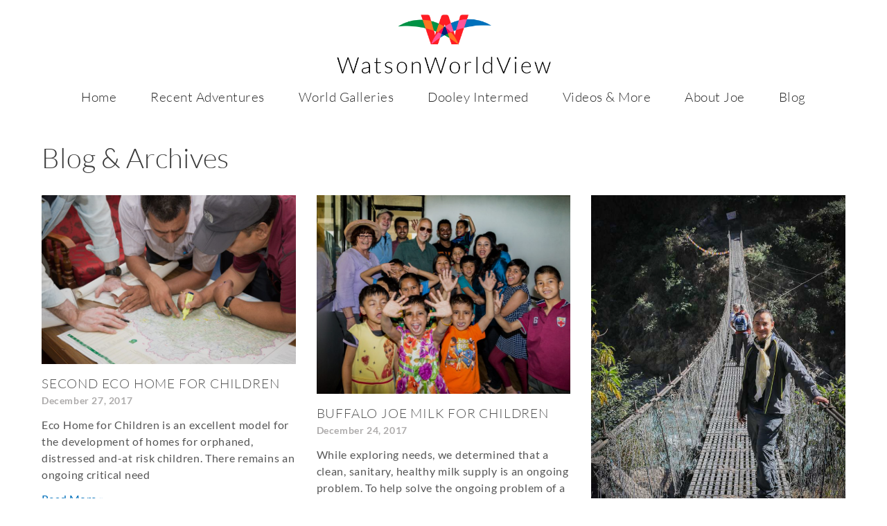

--- FILE ---
content_type: text/html; charset=UTF-8
request_url: https://watsonworldview.com/category/dooley/
body_size: 15349
content:
<!doctype html>
<html lang="en-US">
<head>
<meta charset="UTF-8">
<meta name="viewport" content="width=device-width, initial-scale=1">
<link rel="profile" href="https://gmpg.org/xfn/11">
<title>Dooley Galleries &#8211; Watson World View</title>
<meta name='robots' content='max-image-preview:large' />
<style>img:is([sizes="auto" i], [sizes^="auto," i]) { contain-intrinsic-size: 3000px 1500px }</style>
<link rel="alternate" type="application/rss+xml" title="Watson World View &raquo; Feed" href="https://watsonworldview.com/feed/" />
<link rel="alternate" type="application/rss+xml" title="Watson World View &raquo; Comments Feed" href="https://watsonworldview.com/comments/feed/" />
<link rel="alternate" type="application/rss+xml" title="Watson World View &raquo; Dooley Galleries Category Feed" href="https://watsonworldview.com/category/dooley/feed/" />
<script>
window._wpemojiSettings = {"baseUrl":"https:\/\/s.w.org\/images\/core\/emoji\/16.0.1\/72x72\/","ext":".png","svgUrl":"https:\/\/s.w.org\/images\/core\/emoji\/16.0.1\/svg\/","svgExt":".svg","source":{"concatemoji":"https:\/\/watsonworldview.com\/source\/wp-includes\/js\/wp-emoji-release.min.js?ver=6.8.3"}};
/*! This file is auto-generated */
!function(s,n){var o,i,e;function c(e){try{var t={supportTests:e,timestamp:(new Date).valueOf()};sessionStorage.setItem(o,JSON.stringify(t))}catch(e){}}function p(e,t,n){e.clearRect(0,0,e.canvas.width,e.canvas.height),e.fillText(t,0,0);var t=new Uint32Array(e.getImageData(0,0,e.canvas.width,e.canvas.height).data),a=(e.clearRect(0,0,e.canvas.width,e.canvas.height),e.fillText(n,0,0),new Uint32Array(e.getImageData(0,0,e.canvas.width,e.canvas.height).data));return t.every(function(e,t){return e===a[t]})}function u(e,t){e.clearRect(0,0,e.canvas.width,e.canvas.height),e.fillText(t,0,0);for(var n=e.getImageData(16,16,1,1),a=0;a<n.data.length;a++)if(0!==n.data[a])return!1;return!0}function f(e,t,n,a){switch(t){case"flag":return n(e,"\ud83c\udff3\ufe0f\u200d\u26a7\ufe0f","\ud83c\udff3\ufe0f\u200b\u26a7\ufe0f")?!1:!n(e,"\ud83c\udde8\ud83c\uddf6","\ud83c\udde8\u200b\ud83c\uddf6")&&!n(e,"\ud83c\udff4\udb40\udc67\udb40\udc62\udb40\udc65\udb40\udc6e\udb40\udc67\udb40\udc7f","\ud83c\udff4\u200b\udb40\udc67\u200b\udb40\udc62\u200b\udb40\udc65\u200b\udb40\udc6e\u200b\udb40\udc67\u200b\udb40\udc7f");case"emoji":return!a(e,"\ud83e\udedf")}return!1}function g(e,t,n,a){var r="undefined"!=typeof WorkerGlobalScope&&self instanceof WorkerGlobalScope?new OffscreenCanvas(300,150):s.createElement("canvas"),o=r.getContext("2d",{willReadFrequently:!0}),i=(o.textBaseline="top",o.font="600 32px Arial",{});return e.forEach(function(e){i[e]=t(o,e,n,a)}),i}function t(e){var t=s.createElement("script");t.src=e,t.defer=!0,s.head.appendChild(t)}"undefined"!=typeof Promise&&(o="wpEmojiSettingsSupports",i=["flag","emoji"],n.supports={everything:!0,everythingExceptFlag:!0},e=new Promise(function(e){s.addEventListener("DOMContentLoaded",e,{once:!0})}),new Promise(function(t){var n=function(){try{var e=JSON.parse(sessionStorage.getItem(o));if("object"==typeof e&&"number"==typeof e.timestamp&&(new Date).valueOf()<e.timestamp+604800&&"object"==typeof e.supportTests)return e.supportTests}catch(e){}return null}();if(!n){if("undefined"!=typeof Worker&&"undefined"!=typeof OffscreenCanvas&&"undefined"!=typeof URL&&URL.createObjectURL&&"undefined"!=typeof Blob)try{var e="postMessage("+g.toString()+"("+[JSON.stringify(i),f.toString(),p.toString(),u.toString()].join(",")+"));",a=new Blob([e],{type:"text/javascript"}),r=new Worker(URL.createObjectURL(a),{name:"wpTestEmojiSupports"});return void(r.onmessage=function(e){c(n=e.data),r.terminate(),t(n)})}catch(e){}c(n=g(i,f,p,u))}t(n)}).then(function(e){for(var t in e)n.supports[t]=e[t],n.supports.everything=n.supports.everything&&n.supports[t],"flag"!==t&&(n.supports.everythingExceptFlag=n.supports.everythingExceptFlag&&n.supports[t]);n.supports.everythingExceptFlag=n.supports.everythingExceptFlag&&!n.supports.flag,n.DOMReady=!1,n.readyCallback=function(){n.DOMReady=!0}}).then(function(){return e}).then(function(){var e;n.supports.everything||(n.readyCallback(),(e=n.source||{}).concatemoji?t(e.concatemoji):e.wpemoji&&e.twemoji&&(t(e.twemoji),t(e.wpemoji)))}))}((window,document),window._wpemojiSettings);
</script>
<style id='wp-emoji-styles-inline-css'>
img.wp-smiley, img.emoji {
display: inline !important;
border: none !important;
box-shadow: none !important;
height: 1em !important;
width: 1em !important;
margin: 0 0.07em !important;
vertical-align: -0.1em !important;
background: none !important;
padding: 0 !important;
}
</style>
<style id='global-styles-inline-css'>
:root{--wp--preset--aspect-ratio--square: 1;--wp--preset--aspect-ratio--4-3: 4/3;--wp--preset--aspect-ratio--3-4: 3/4;--wp--preset--aspect-ratio--3-2: 3/2;--wp--preset--aspect-ratio--2-3: 2/3;--wp--preset--aspect-ratio--16-9: 16/9;--wp--preset--aspect-ratio--9-16: 9/16;--wp--preset--color--black: #000000;--wp--preset--color--cyan-bluish-gray: #abb8c3;--wp--preset--color--white: #ffffff;--wp--preset--color--pale-pink: #f78da7;--wp--preset--color--vivid-red: #cf2e2e;--wp--preset--color--luminous-vivid-orange: #ff6900;--wp--preset--color--luminous-vivid-amber: #fcb900;--wp--preset--color--light-green-cyan: #7bdcb5;--wp--preset--color--vivid-green-cyan: #00d084;--wp--preset--color--pale-cyan-blue: #8ed1fc;--wp--preset--color--vivid-cyan-blue: #0693e3;--wp--preset--color--vivid-purple: #9b51e0;--wp--preset--gradient--vivid-cyan-blue-to-vivid-purple: linear-gradient(135deg,rgba(6,147,227,1) 0%,rgb(155,81,224) 100%);--wp--preset--gradient--light-green-cyan-to-vivid-green-cyan: linear-gradient(135deg,rgb(122,220,180) 0%,rgb(0,208,130) 100%);--wp--preset--gradient--luminous-vivid-amber-to-luminous-vivid-orange: linear-gradient(135deg,rgba(252,185,0,1) 0%,rgba(255,105,0,1) 100%);--wp--preset--gradient--luminous-vivid-orange-to-vivid-red: linear-gradient(135deg,rgba(255,105,0,1) 0%,rgb(207,46,46) 100%);--wp--preset--gradient--very-light-gray-to-cyan-bluish-gray: linear-gradient(135deg,rgb(238,238,238) 0%,rgb(169,184,195) 100%);--wp--preset--gradient--cool-to-warm-spectrum: linear-gradient(135deg,rgb(74,234,220) 0%,rgb(151,120,209) 20%,rgb(207,42,186) 40%,rgb(238,44,130) 60%,rgb(251,105,98) 80%,rgb(254,248,76) 100%);--wp--preset--gradient--blush-light-purple: linear-gradient(135deg,rgb(255,206,236) 0%,rgb(152,150,240) 100%);--wp--preset--gradient--blush-bordeaux: linear-gradient(135deg,rgb(254,205,165) 0%,rgb(254,45,45) 50%,rgb(107,0,62) 100%);--wp--preset--gradient--luminous-dusk: linear-gradient(135deg,rgb(255,203,112) 0%,rgb(199,81,192) 50%,rgb(65,88,208) 100%);--wp--preset--gradient--pale-ocean: linear-gradient(135deg,rgb(255,245,203) 0%,rgb(182,227,212) 50%,rgb(51,167,181) 100%);--wp--preset--gradient--electric-grass: linear-gradient(135deg,rgb(202,248,128) 0%,rgb(113,206,126) 100%);--wp--preset--gradient--midnight: linear-gradient(135deg,rgb(2,3,129) 0%,rgb(40,116,252) 100%);--wp--preset--font-size--small: 13px;--wp--preset--font-size--medium: 20px;--wp--preset--font-size--large: 36px;--wp--preset--font-size--x-large: 42px;--wp--preset--spacing--20: 0.44rem;--wp--preset--spacing--30: 0.67rem;--wp--preset--spacing--40: 1rem;--wp--preset--spacing--50: 1.5rem;--wp--preset--spacing--60: 2.25rem;--wp--preset--spacing--70: 3.38rem;--wp--preset--spacing--80: 5.06rem;--wp--preset--shadow--natural: 6px 6px 9px rgba(0, 0, 0, 0.2);--wp--preset--shadow--deep: 12px 12px 50px rgba(0, 0, 0, 0.4);--wp--preset--shadow--sharp: 6px 6px 0px rgba(0, 0, 0, 0.2);--wp--preset--shadow--outlined: 6px 6px 0px -3px rgba(255, 255, 255, 1), 6px 6px rgba(0, 0, 0, 1);--wp--preset--shadow--crisp: 6px 6px 0px rgba(0, 0, 0, 1);}:root { --wp--style--global--content-size: 800px;--wp--style--global--wide-size: 1200px; }:where(body) { margin: 0; }.wp-site-blocks > .alignleft { float: left; margin-right: 2em; }.wp-site-blocks > .alignright { float: right; margin-left: 2em; }.wp-site-blocks > .aligncenter { justify-content: center; margin-left: auto; margin-right: auto; }:where(.wp-site-blocks) > * { margin-block-start: 24px; margin-block-end: 0; }:where(.wp-site-blocks) > :first-child { margin-block-start: 0; }:where(.wp-site-blocks) > :last-child { margin-block-end: 0; }:root { --wp--style--block-gap: 24px; }:root :where(.is-layout-flow) > :first-child{margin-block-start: 0;}:root :where(.is-layout-flow) > :last-child{margin-block-end: 0;}:root :where(.is-layout-flow) > *{margin-block-start: 24px;margin-block-end: 0;}:root :where(.is-layout-constrained) > :first-child{margin-block-start: 0;}:root :where(.is-layout-constrained) > :last-child{margin-block-end: 0;}:root :where(.is-layout-constrained) > *{margin-block-start: 24px;margin-block-end: 0;}:root :where(.is-layout-flex){gap: 24px;}:root :where(.is-layout-grid){gap: 24px;}.is-layout-flow > .alignleft{float: left;margin-inline-start: 0;margin-inline-end: 2em;}.is-layout-flow > .alignright{float: right;margin-inline-start: 2em;margin-inline-end: 0;}.is-layout-flow > .aligncenter{margin-left: auto !important;margin-right: auto !important;}.is-layout-constrained > .alignleft{float: left;margin-inline-start: 0;margin-inline-end: 2em;}.is-layout-constrained > .alignright{float: right;margin-inline-start: 2em;margin-inline-end: 0;}.is-layout-constrained > .aligncenter{margin-left: auto !important;margin-right: auto !important;}.is-layout-constrained > :where(:not(.alignleft):not(.alignright):not(.alignfull)){max-width: var(--wp--style--global--content-size);margin-left: auto !important;margin-right: auto !important;}.is-layout-constrained > .alignwide{max-width: var(--wp--style--global--wide-size);}body .is-layout-flex{display: flex;}.is-layout-flex{flex-wrap: wrap;align-items: center;}.is-layout-flex > :is(*, div){margin: 0;}body .is-layout-grid{display: grid;}.is-layout-grid > :is(*, div){margin: 0;}body{padding-top: 0px;padding-right: 0px;padding-bottom: 0px;padding-left: 0px;}a:where(:not(.wp-element-button)){text-decoration: underline;}:root :where(.wp-element-button, .wp-block-button__link){background-color: #32373c;border-width: 0;color: #fff;font-family: inherit;font-size: inherit;line-height: inherit;padding: calc(0.667em + 2px) calc(1.333em + 2px);text-decoration: none;}.has-black-color{color: var(--wp--preset--color--black) !important;}.has-cyan-bluish-gray-color{color: var(--wp--preset--color--cyan-bluish-gray) !important;}.has-white-color{color: var(--wp--preset--color--white) !important;}.has-pale-pink-color{color: var(--wp--preset--color--pale-pink) !important;}.has-vivid-red-color{color: var(--wp--preset--color--vivid-red) !important;}.has-luminous-vivid-orange-color{color: var(--wp--preset--color--luminous-vivid-orange) !important;}.has-luminous-vivid-amber-color{color: var(--wp--preset--color--luminous-vivid-amber) !important;}.has-light-green-cyan-color{color: var(--wp--preset--color--light-green-cyan) !important;}.has-vivid-green-cyan-color{color: var(--wp--preset--color--vivid-green-cyan) !important;}.has-pale-cyan-blue-color{color: var(--wp--preset--color--pale-cyan-blue) !important;}.has-vivid-cyan-blue-color{color: var(--wp--preset--color--vivid-cyan-blue) !important;}.has-vivid-purple-color{color: var(--wp--preset--color--vivid-purple) !important;}.has-black-background-color{background-color: var(--wp--preset--color--black) !important;}.has-cyan-bluish-gray-background-color{background-color: var(--wp--preset--color--cyan-bluish-gray) !important;}.has-white-background-color{background-color: var(--wp--preset--color--white) !important;}.has-pale-pink-background-color{background-color: var(--wp--preset--color--pale-pink) !important;}.has-vivid-red-background-color{background-color: var(--wp--preset--color--vivid-red) !important;}.has-luminous-vivid-orange-background-color{background-color: var(--wp--preset--color--luminous-vivid-orange) !important;}.has-luminous-vivid-amber-background-color{background-color: var(--wp--preset--color--luminous-vivid-amber) !important;}.has-light-green-cyan-background-color{background-color: var(--wp--preset--color--light-green-cyan) !important;}.has-vivid-green-cyan-background-color{background-color: var(--wp--preset--color--vivid-green-cyan) !important;}.has-pale-cyan-blue-background-color{background-color: var(--wp--preset--color--pale-cyan-blue) !important;}.has-vivid-cyan-blue-background-color{background-color: var(--wp--preset--color--vivid-cyan-blue) !important;}.has-vivid-purple-background-color{background-color: var(--wp--preset--color--vivid-purple) !important;}.has-black-border-color{border-color: var(--wp--preset--color--black) !important;}.has-cyan-bluish-gray-border-color{border-color: var(--wp--preset--color--cyan-bluish-gray) !important;}.has-white-border-color{border-color: var(--wp--preset--color--white) !important;}.has-pale-pink-border-color{border-color: var(--wp--preset--color--pale-pink) !important;}.has-vivid-red-border-color{border-color: var(--wp--preset--color--vivid-red) !important;}.has-luminous-vivid-orange-border-color{border-color: var(--wp--preset--color--luminous-vivid-orange) !important;}.has-luminous-vivid-amber-border-color{border-color: var(--wp--preset--color--luminous-vivid-amber) !important;}.has-light-green-cyan-border-color{border-color: var(--wp--preset--color--light-green-cyan) !important;}.has-vivid-green-cyan-border-color{border-color: var(--wp--preset--color--vivid-green-cyan) !important;}.has-pale-cyan-blue-border-color{border-color: var(--wp--preset--color--pale-cyan-blue) !important;}.has-vivid-cyan-blue-border-color{border-color: var(--wp--preset--color--vivid-cyan-blue) !important;}.has-vivid-purple-border-color{border-color: var(--wp--preset--color--vivid-purple) !important;}.has-vivid-cyan-blue-to-vivid-purple-gradient-background{background: var(--wp--preset--gradient--vivid-cyan-blue-to-vivid-purple) !important;}.has-light-green-cyan-to-vivid-green-cyan-gradient-background{background: var(--wp--preset--gradient--light-green-cyan-to-vivid-green-cyan) !important;}.has-luminous-vivid-amber-to-luminous-vivid-orange-gradient-background{background: var(--wp--preset--gradient--luminous-vivid-amber-to-luminous-vivid-orange) !important;}.has-luminous-vivid-orange-to-vivid-red-gradient-background{background: var(--wp--preset--gradient--luminous-vivid-orange-to-vivid-red) !important;}.has-very-light-gray-to-cyan-bluish-gray-gradient-background{background: var(--wp--preset--gradient--very-light-gray-to-cyan-bluish-gray) !important;}.has-cool-to-warm-spectrum-gradient-background{background: var(--wp--preset--gradient--cool-to-warm-spectrum) !important;}.has-blush-light-purple-gradient-background{background: var(--wp--preset--gradient--blush-light-purple) !important;}.has-blush-bordeaux-gradient-background{background: var(--wp--preset--gradient--blush-bordeaux) !important;}.has-luminous-dusk-gradient-background{background: var(--wp--preset--gradient--luminous-dusk) !important;}.has-pale-ocean-gradient-background{background: var(--wp--preset--gradient--pale-ocean) !important;}.has-electric-grass-gradient-background{background: var(--wp--preset--gradient--electric-grass) !important;}.has-midnight-gradient-background{background: var(--wp--preset--gradient--midnight) !important;}.has-small-font-size{font-size: var(--wp--preset--font-size--small) !important;}.has-medium-font-size{font-size: var(--wp--preset--font-size--medium) !important;}.has-large-font-size{font-size: var(--wp--preset--font-size--large) !important;}.has-x-large-font-size{font-size: var(--wp--preset--font-size--x-large) !important;}
:root :where(.wp-block-pullquote){font-size: 1.5em;line-height: 1.6;}
</style>
<!-- <link rel='stylesheet' id='hello-elementor-css' href='https://watsonworldview.com/source/wp-content/themes/hello-elementor/assets/css/reset.css?ver=3.4.5' media='all' /> -->
<!-- <link rel='stylesheet' id='hello-elementor-theme-style-css' href='https://watsonworldview.com/source/wp-content/themes/hello-elementor/assets/css/theme.css?ver=3.4.5' media='all' /> -->
<!-- <link rel='stylesheet' id='hello-elementor-header-footer-css' href='https://watsonworldview.com/source/wp-content/themes/hello-elementor/assets/css/header-footer.css?ver=3.4.5' media='all' /> -->
<!-- <link rel='stylesheet' id='elementor-frontend-css' href='https://watsonworldview.com/source/wp-content/uploads/elementor/css/custom-frontend.min.css?ver=1763408477' media='all' /> -->
<link rel="stylesheet" type="text/css" href="//watsonworldview.com/source/wp-content/cache/wpfc-minified/f6a7nriu/7nrau.css" media="all"/>
<style id='elementor-frontend-inline-css'>
.elementor-kit-4033{--e-global-color-primary:#3A3A3A;--e-global-color-secondary:#555555;--e-global-color-text:#636363;--e-global-color-accent:#0070BB;--e-global-color-6775f60:#DD3831;--e-global-color-a77a7a9:#FFFFFF;--e-global-typography-primary-font-family:"Lato";--e-global-typography-primary-font-weight:300;--e-global-typography-primary-line-height:1.6em;--e-global-typography-secondary-font-family:"Lato";--e-global-typography-secondary-font-weight:700;--e-global-typography-secondary-line-height:1.6em;--e-global-typography-text-font-family:"Lato";--e-global-typography-text-font-weight:400;--e-global-typography-accent-font-family:"Lato";--e-global-typography-accent-font-weight:500;color:#505357;font-family:var( --e-global-typography-primary-font-family ), Sans-serif;font-weight:var( --e-global-typography-primary-font-weight );line-height:var( --e-global-typography-primary-line-height );}.elementor-kit-4033 button,.elementor-kit-4033 input[type="button"],.elementor-kit-4033 input[type="submit"],.elementor-kit-4033 .elementor-button{background-color:var( --e-global-color-accent );color:#FFFFFFE6;}.elementor-kit-4033 button:hover,.elementor-kit-4033 button:focus,.elementor-kit-4033 input[type="button"]:hover,.elementor-kit-4033 input[type="button"]:focus,.elementor-kit-4033 input[type="submit"]:hover,.elementor-kit-4033 input[type="submit"]:focus,.elementor-kit-4033 .elementor-button:hover,.elementor-kit-4033 .elementor-button:focus{background-color:#DD3831;}.elementor-kit-4033 e-page-transition{background-color:#FFBC7D;}.elementor-kit-4033 a{font-family:var( --e-global-typography-primary-font-family ), Sans-serif;font-weight:var( --e-global-typography-primary-font-weight );line-height:var( --e-global-typography-primary-line-height );}.elementor-kit-4033 h1{font-family:"Lato", Sans-serif;font-weight:300;line-height:1.6em;}.elementor-kit-4033 h2{font-family:var( --e-global-typography-primary-font-family ), Sans-serif;font-weight:var( --e-global-typography-primary-font-weight );line-height:var( --e-global-typography-primary-line-height );}.elementor-kit-4033 h3{font-family:var( --e-global-typography-primary-font-family ), Sans-serif;font-weight:var( --e-global-typography-primary-font-weight );line-height:var( --e-global-typography-primary-line-height );}.elementor-kit-4033 h4{font-family:var( --e-global-typography-primary-font-family ), Sans-serif;font-weight:var( --e-global-typography-primary-font-weight );line-height:var( --e-global-typography-primary-line-height );}.elementor-kit-4033 h5{font-weight:300;}.elementor-section.elementor-section-boxed > .elementor-container{max-width:1140px;}.e-con{--container-max-width:1140px;}.elementor-widget:not(:last-child){margin-block-end:12px;}.elementor-element{--widgets-spacing:12px 12px;--widgets-spacing-row:12px;--widgets-spacing-column:12px;}{}h1.entry-title{display:var(--page-title-display);}@media(max-width:1225px){.elementor-kit-4033{line-height:var( --e-global-typography-primary-line-height );}.elementor-kit-4033 a{line-height:var( --e-global-typography-primary-line-height );}.elementor-kit-4033 h2{line-height:var( --e-global-typography-primary-line-height );}.elementor-kit-4033 h3{line-height:var( --e-global-typography-primary-line-height );}.elementor-kit-4033 h4{line-height:var( --e-global-typography-primary-line-height );}.elementor-section.elementor-section-boxed > .elementor-container{max-width:1024px;}.e-con{--container-max-width:1024px;}}@media(max-width:925px){.elementor-kit-4033{line-height:var( --e-global-typography-primary-line-height );}.elementor-kit-4033 a{line-height:var( --e-global-typography-primary-line-height );}.elementor-kit-4033 h2{line-height:var( --e-global-typography-primary-line-height );}.elementor-kit-4033 h3{line-height:var( --e-global-typography-primary-line-height );}.elementor-kit-4033 h4{line-height:var( --e-global-typography-primary-line-height );}.elementor-section.elementor-section-boxed > .elementor-container{max-width:767px;}.e-con{--container-max-width:767px;}}/* Start custom CSS */.elementor-container, .type-page {max-width:1700px !important;
margin:0 auto;}
#mySticky.elementor-sticky--effects {
background-color: rgba(255,255,255,0.95)!important;
}
#mySticky {
transition: background-color 1s ease !important;
}
#mySticky.elementor-sticky--effects >.elementor-container {
height: auto !important;
transition: min-height 1s ease !important;
}
.logo img {
max-width: 300px;
height: auto;
transition: all 1s ease;
}
.elementor-sticky--effects .logo img {
max-width: 220px !important;
height: auto;
}
.elementor-portfolio-item__overlay {
opacity: 1 !important;
justify-content: end !important;
}/* End custom CSS */
.elementor-4048 .elementor-element.elementor-element-9ed8000{margin-top:0px;margin-bottom:0px;padding:15px 0px 5px 0px;}.elementor-widget-image .widget-image-caption{color:var( --e-global-color-text );font-family:var( --e-global-typography-text-font-family ), Sans-serif;font-weight:var( --e-global-typography-text-font-weight );}.elementor-4048 .elementor-element.elementor-element-e866907 > .elementor-widget-container{margin:0px 0px 0px 0px;padding:0px 0px 0px 0px;}.elementor-4048 .elementor-element.elementor-element-e866907 img{max-width:60%;}.elementor-4048 .elementor-element.elementor-element-b4b49c9:not(.elementor-motion-effects-element-type-background), .elementor-4048 .elementor-element.elementor-element-b4b49c9 > .elementor-motion-effects-container > .elementor-motion-effects-layer{background-color:#FFFFFF;}.elementor-4048 .elementor-element.elementor-element-b4b49c9{transition:background 0.3s, border 0.3s, border-radius 0.3s, box-shadow 0.3s;margin-top:0px;margin-bottom:0px;padding:0px 0px 0px 0px;}.elementor-4048 .elementor-element.elementor-element-b4b49c9 > .elementor-background-overlay{transition:background 0.3s, border-radius 0.3s, opacity 0.3s;}.elementor-4048 .elementor-element.elementor-element-336c6a2 > .elementor-widget-wrap > .elementor-widget:not(.elementor-widget__width-auto):not(.elementor-widget__width-initial):not(:last-child):not(.elementor-absolute){margin-bottom:0px;}.elementor-4048 .elementor-element.elementor-element-336c6a2 > .elementor-element-populated{margin:0px 0px 0px 0px;--e-column-margin-right:0px;--e-column-margin-left:0px;padding:0px 0px 0px 0px;}.elementor-4048 .elementor-element.elementor-element-aa1a4f5 > .elementor-widget-container{margin:5px 0px 0px 0px;padding:0px 0px 0px 0px;}.elementor-4048 .elementor-element.elementor-element-aa1a4f5 img{max-width:325px;}.elementor-4048 .elementor-element.elementor-element-e672e7f{width:auto;max-width:auto;top:5px;}body:not(.rtl) .elementor-4048 .elementor-element.elementor-element-e672e7f{right:0px;}body.rtl .elementor-4048 .elementor-element.elementor-element-e672e7f{left:0px;}.elementor-widget-nav-menu .elementor-nav-menu .elementor-item{font-family:var( --e-global-typography-primary-font-family ), Sans-serif;font-weight:var( --e-global-typography-primary-font-weight );line-height:var( --e-global-typography-primary-line-height );}.elementor-widget-nav-menu .elementor-nav-menu--main .elementor-item{color:var( --e-global-color-text );fill:var( --e-global-color-text );}.elementor-widget-nav-menu .elementor-nav-menu--main .elementor-item:hover,
.elementor-widget-nav-menu .elementor-nav-menu--main .elementor-item.elementor-item-active,
.elementor-widget-nav-menu .elementor-nav-menu--main .elementor-item.highlighted,
.elementor-widget-nav-menu .elementor-nav-menu--main .elementor-item:focus{color:var( --e-global-color-accent );fill:var( --e-global-color-accent );}.elementor-widget-nav-menu .elementor-nav-menu--main:not(.e--pointer-framed) .elementor-item:before,
.elementor-widget-nav-menu .elementor-nav-menu--main:not(.e--pointer-framed) .elementor-item:after{background-color:var( --e-global-color-accent );}.elementor-widget-nav-menu .e--pointer-framed .elementor-item:before,
.elementor-widget-nav-menu .e--pointer-framed .elementor-item:after{border-color:var( --e-global-color-accent );}.elementor-widget-nav-menu{--e-nav-menu-divider-color:var( --e-global-color-text );}.elementor-widget-nav-menu .elementor-nav-menu--dropdown .elementor-item, .elementor-widget-nav-menu .elementor-nav-menu--dropdown  .elementor-sub-item{font-family:var( --e-global-typography-accent-font-family ), Sans-serif;font-weight:var( --e-global-typography-accent-font-weight );}.elementor-4048 .elementor-element.elementor-element-39fa15c > .elementor-widget-container{margin:0px 0px 0px 0px;padding:7px 0px 5px 0px;}.elementor-4048 .elementor-element.elementor-element-39fa15c .elementor-menu-toggle{margin:0 auto;}.elementor-4048 .elementor-element.elementor-element-39fa15c .elementor-nav-menu .elementor-item{font-size:1.2em;font-weight:300;letter-spacing:0.5px;}.elementor-4048 .elementor-element.elementor-element-39fa15c .elementor-nav-menu--main .elementor-item{color:#2A2A2A;fill:#2A2A2A;padding-left:0px;padding-right:0px;padding-top:6px;padding-bottom:6px;}.elementor-4048 .elementor-element.elementor-element-39fa15c{--e-nav-menu-horizontal-menu-item-margin:calc( 49px / 2 );}.elementor-4048 .elementor-element.elementor-element-39fa15c .elementor-nav-menu--main:not(.elementor-nav-menu--layout-horizontal) .elementor-nav-menu > li:not(:last-child){margin-bottom:49px;}.elementor-4048 .elementor-element.elementor-element-39fa15c .elementor-nav-menu--dropdown .elementor-item, .elementor-4048 .elementor-element.elementor-element-39fa15c .elementor-nav-menu--dropdown  .elementor-sub-item{font-weight:400;}.elementor-theme-builder-content-area{height:400px;}.elementor-location-header:before, .elementor-location-footer:before{content:"";display:table;clear:both;}@media(max-width:1225px){.elementor-4048 .elementor-element.elementor-element-b4b49c9{padding:0px 0px 5px 0px;}.elementor-4048 .elementor-element.elementor-element-aa1a4f5 img{max-width:325px;}body:not(.rtl) .elementor-4048 .elementor-element.elementor-element-e672e7f{right:30px;}body.rtl .elementor-4048 .elementor-element.elementor-element-e672e7f{left:30px;}.elementor-4048 .elementor-element.elementor-element-e672e7f{top:5px;}.elementor-widget-nav-menu .elementor-nav-menu .elementor-item{line-height:var( --e-global-typography-primary-line-height );}}@media(max-width:925px){.elementor-4048 .elementor-element.elementor-element-b4b49c9{padding:0px 0px 5px 0px;}.elementor-4048 .elementor-element.elementor-element-336c6a2 > .elementor-element-populated{padding:0px 0px 0px 0px;}.elementor-4048 .elementor-element.elementor-element-aa1a4f5 img{max-width:70%;}body:not(.rtl) .elementor-4048 .elementor-element.elementor-element-e672e7f{right:8px;}body.rtl .elementor-4048 .elementor-element.elementor-element-e672e7f{left:8px;}.elementor-4048 .elementor-element.elementor-element-e672e7f{top:8px;}.elementor-widget-nav-menu .elementor-nav-menu .elementor-item{line-height:var( --e-global-typography-primary-line-height );}}/* Start custom CSS for html, class: .elementor-element-e672e7f */a #MobNav {margin:0 auto;}
.bm-menu {
display: inline-block;
cursor: pointer;
margin:0 auto;
text-align:center;
}
.bm-menu .bar1 {
width: 30px;
height: 3px;
background-color: #0070bb;
margin: 4px 0 4px 20px;
-o-transition: .3s;
-ms-transition: .3s;
-moz-transition: .3s;
-webkit-transition: .3s;
transition: 0.3s;
}
.bm-menu .bar2 {
width: 40px;
height: 3px;
background-color: #0070bb;
margin: 4px 0 4px 10px;
-o-transition: .3s;
-ms-transition: .3s;
-moz-transition: .3s;
-webkit-transition: .3s;
transition: 0.3s;
}
.bm-menu .bar3 {
width: 30px;
height: 3px;
background-color: #0070bb;
margin: 4px 0 4px 20px;
-o-transition: .3s;
-ms-transition: .3s;
-moz-transition: .3s;
-webkit-transition: .3s;
transition: 0.3s;
}
.bm-menu:hover .bar1 { 
width: 40px; 
margin-left:10px; 
background-color: #dd3831; 
margin: 4px 0 6px 10px;
}
.bm-menu:hover .bar2 { 
width: 30px; 
background-color: #dd3831; 
margin: 4px 0 4px 20px;
}
.bm-menu:hover .bar3 { 
width: 40px; 
margin-left:10px; 
background-color: #dd3831; 
margin: 6px 0 4px 10px;}/* End custom CSS */
/* Start custom CSS for section, class: .elementor-element-b4b49c9 */.elementor-4048 .elementor-element.elementor-element-b4b49c9 {position:relative;}/* End custom CSS */
.elementor-4471 .elementor-element.elementor-element-1a92fa2:not(.elementor-motion-effects-element-type-background), .elementor-4471 .elementor-element.elementor-element-1a92fa2 > .elementor-motion-effects-container > .elementor-motion-effects-layer{background-color:#F9F9F9;}.elementor-4471 .elementor-element.elementor-element-1a92fa2{transition:background 0.3s, border 0.3s, border-radius 0.3s, box-shadow 0.3s;padding:35px 60px 0px 60px;}.elementor-4471 .elementor-element.elementor-element-1a92fa2 > .elementor-background-overlay{transition:background 0.3s, border-radius 0.3s, opacity 0.3s;}.elementor-bc-flex-widget .elementor-4471 .elementor-element.elementor-element-532ace6.elementor-column .elementor-widget-wrap{align-items:flex-end;}.elementor-4471 .elementor-element.elementor-element-532ace6.elementor-column.elementor-element[data-element_type="column"] > .elementor-widget-wrap.elementor-element-populated{align-content:flex-end;align-items:flex-end;}.elementor-4471 .elementor-element.elementor-element-532ace6 > .elementor-widget-wrap > .elementor-widget:not(.elementor-widget__width-auto):not(.elementor-widget__width-initial):not(:last-child):not(.elementor-absolute){margin-bottom:0px;}.elementor-4471 .elementor-element.elementor-element-532ace6 > .elementor-element-populated{margin:0px 0px 0px 0px;--e-column-margin-right:0px;--e-column-margin-left:0px;padding:0px 0px 0px 0px;}.elementor-widget-image .widget-image-caption{color:var( --e-global-color-text );font-family:var( --e-global-typography-text-font-family ), Sans-serif;font-weight:var( --e-global-typography-text-font-weight );}.elementor-4471 .elementor-element.elementor-element-8afc492 > .elementor-widget-container{margin:0px 0px 0px 0px;padding:0px 0px 0px 0px;}.elementor-4471 .elementor-element.elementor-element-8afc492{z-index:6;text-align:left;}.elementor-4471 .elementor-element.elementor-element-8afc492 img{max-width:70%;}.elementor-widget-heading .elementor-heading-title{font-family:var( --e-global-typography-primary-font-family ), Sans-serif;font-weight:var( --e-global-typography-primary-font-weight );line-height:var( --e-global-typography-primary-line-height );color:var( --e-global-color-primary );}.elementor-4471 .elementor-element.elementor-element-2172596{width:auto;max-width:auto;top:8px;z-index:2;text-align:right;}.elementor-4471 .elementor-element.elementor-element-2172596 > .elementor-widget-container{margin:0px 0px 0px 0px;padding:0px 0px 0px 0px;}body:not(.rtl) .elementor-4471 .elementor-element.elementor-element-2172596{right:20px;}body.rtl .elementor-4471 .elementor-element.elementor-element-2172596{left:20px;}.elementor-4471 .elementor-element.elementor-element-2172596 .elementor-heading-title{font-family:"Montserrat", Sans-serif;font-size:6.8rem;font-weight:700;line-height:1em;letter-spacing:-1.2px;color:#E3E3E3;}.elementor-4471 .elementor-element.elementor-element-546abc0{width:auto;max-width:auto;bottom:75px;z-index:10;}body:not(.rtl) .elementor-4471 .elementor-element.elementor-element-546abc0{right:20px;}body.rtl .elementor-4471 .elementor-element.elementor-element-546abc0{left:20px;}.elementor-4471 .elementor-element.elementor-element-546abc0 .elementor-heading-title{font-family:"Montserrat", Sans-serif;font-size:7.1rem;font-weight:800;text-transform:uppercase;line-height:1.6em;letter-spacing:-1.7px;color:#FFFFFF;}.elementor-4471 .elementor-element.elementor-element-eed437a > .elementor-widget-wrap > .elementor-widget:not(.elementor-widget__width-auto):not(.elementor-widget__width-initial):not(:last-child):not(.elementor-absolute){margin-bottom:0px;}.elementor-widget-blockquote .elementor-blockquote__content{color:var( --e-global-color-text );}.elementor-widget-blockquote .elementor-blockquote__author{color:var( --e-global-color-secondary );}.elementor-4471 .elementor-element.elementor-element-1c118d1 > .elementor-widget-container{margin:0px 0px 0px 30px;padding:0px 0px 0px 0px;}.elementor-4471 .elementor-element.elementor-element-1c118d1 .elementor-blockquote__content +.e-q-footer{margin-top:0px;}.elementor-4471 .elementor-element.elementor-element-1c118d1 .elementor-blockquote:before{font-size:calc(1.3px * 100);}.elementor-4471 .elementor-element.elementor-element-1c118d1 .elementor-blockquote__content{margin-top:0px;}.elementor-widget-button .elementor-button{background-color:var( --e-global-color-accent );font-family:var( --e-global-typography-accent-font-family ), Sans-serif;font-weight:var( --e-global-typography-accent-font-weight );}.elementor-4471 .elementor-element.elementor-element-8f1b863 .elementor-button:hover, .elementor-4471 .elementor-element.elementor-element-8f1b863 .elementor-button:focus{background-color:#F01B22;}.elementor-4471 .elementor-element.elementor-element-8f1b863 > .elementor-widget-container{margin:25px 0px 15px 0px;}.elementor-4471 .elementor-element.elementor-element-44b088b > .elementor-widget-wrap > .elementor-widget:not(.elementor-widget__width-auto):not(.elementor-widget__width-initial):not(:last-child):not(.elementor-absolute){margin-bottom:0px;}.elementor-4471 .elementor-element.elementor-element-8414fab{text-align:center;}.elementor-4471 .elementor-element.elementor-element-269f96f > .elementor-widget-container{margin:0px 0px 0px 0px;padding:0px 0px 0px 0px;}.elementor-4471 .elementor-element.elementor-element-269f96f{text-align:center;}.elementor-widget-text-editor{font-family:var( --e-global-typography-text-font-family ), Sans-serif;font-weight:var( --e-global-typography-text-font-weight );color:var( --e-global-color-text );}.elementor-widget-text-editor.elementor-drop-cap-view-stacked .elementor-drop-cap{background-color:var( --e-global-color-primary );}.elementor-widget-text-editor.elementor-drop-cap-view-framed .elementor-drop-cap, .elementor-widget-text-editor.elementor-drop-cap-view-default .elementor-drop-cap{color:var( --e-global-color-primary );border-color:var( --e-global-color-primary );}.elementor-4471 .elementor-element.elementor-element-cc55ec2{text-align:center;font-family:"Lato", Sans-serif;font-size:1.1em;font-weight:400;}.elementor-4471 .elementor-element.elementor-element-695d8b7 > .elementor-widget-container{margin:0px 0px 5px 0px;padding:0px 0px 0px 0px;}.elementor-4471 .elementor-element.elementor-element-695d8b7{text-align:center;}.elementor-4471 .elementor-element.elementor-element-695d8b7 img{width:230px;opacity:0.65;filter:brightness( 100% ) contrast( 22% ) saturate( 0% ) blur( 0px ) hue-rotate( 0deg );transition-duration:1s;}.elementor-4471 .elementor-element.elementor-element-695d8b7:hover img{opacity:1;filter:brightness( 100% ) contrast( 100% ) saturate( 100% ) blur( 0px ) hue-rotate( 0deg );}.elementor-4471 .elementor-element.elementor-element-e838b02 > .elementor-widget-container{margin:10px 0px 0px 0px;padding:0px 0px 0px 0px;}.elementor-4471 .elementor-element.elementor-element-e838b02{text-align:center;}.elementor-4471 .elementor-element.elementor-element-5fdc586 > .elementor-container > .elementor-column > .elementor-widget-wrap{align-content:flex-end;align-items:flex-end;}.elementor-4471 .elementor-element.elementor-element-5fdc586:not(.elementor-motion-effects-element-type-background), .elementor-4471 .elementor-element.elementor-element-5fdc586 > .elementor-motion-effects-container > .elementor-motion-effects-layer{background-color:#ECECEC;}.elementor-4471 .elementor-element.elementor-element-5fdc586{transition:background 0.3s, border 0.3s, border-radius 0.3s, box-shadow 0.3s;margin-top:0px;margin-bottom:0px;padding:0px 0px 0px 0px;}.elementor-4471 .elementor-element.elementor-element-5fdc586 > .elementor-background-overlay{transition:background 0.3s, border-radius 0.3s, opacity 0.3s;}.elementor-4471 .elementor-element.elementor-element-d2f1a42 > .elementor-container > .elementor-column > .elementor-widget-wrap{align-content:flex-end;align-items:flex-end;}.elementor-4471 .elementor-element.elementor-element-d2f1a42:not(.elementor-motion-effects-element-type-background), .elementor-4471 .elementor-element.elementor-element-d2f1a42 > .elementor-motion-effects-container > .elementor-motion-effects-layer{background-color:#ECECEC;}.elementor-4471 .elementor-element.elementor-element-d2f1a42{transition:background 0.3s, border 0.3s, border-radius 0.3s, box-shadow 0.3s;margin-top:0px;margin-bottom:0px;padding:0px 0px 0px 0px;}.elementor-4471 .elementor-element.elementor-element-d2f1a42 > .elementor-background-overlay{transition:background 0.3s, border-radius 0.3s, opacity 0.3s;}.elementor-4471 .elementor-element.elementor-element-1be5562 > .elementor-element-populated{transition:background 0.3s, border 0.3s, border-radius 0.3s, box-shadow 0.3s;margin:0px 0px 0px 0px;--e-column-margin-right:0px;--e-column-margin-left:0px;padding:0px 0px 0px 0px;}.elementor-4471 .elementor-element.elementor-element-1be5562 > .elementor-element-populated > .elementor-background-overlay{transition:background 0.3s, border-radius 0.3s, opacity 0.3s;}.elementor-4471 .elementor-element.elementor-element-1908de4 > .elementor-widget-container{margin:0px 0px 0px 0px;padding:8px 0px 8px 0px;}.elementor-4471 .elementor-element.elementor-element-1908de4{text-align:center;font-family:"Lato", Sans-serif;font-size:0.9rem;font-weight:400;}.elementor-theme-builder-content-area{height:400px;}.elementor-location-header:before, .elementor-location-footer:before{content:"";display:table;clear:both;}@media(min-width:926px){.elementor-4471 .elementor-element.elementor-element-532ace6{width:35.6%;}.elementor-4471 .elementor-element.elementor-element-eed437a{width:32.04%;}.elementor-4471 .elementor-element.elementor-element-44b088b{width:32%;}}@media(max-width:1225px){.elementor-4471 .elementor-element.elementor-element-1a92fa2{padding:0px 30px 0px 30px;}.elementor-4471 .elementor-element.elementor-element-532ace6 > .elementor-element-populated, .elementor-4471 .elementor-element.elementor-element-532ace6 > .elementor-element-populated > .elementor-background-overlay, .elementor-4471 .elementor-element.elementor-element-532ace6 > .elementor-background-slideshow{border-radius:0px 0px 0px 0px;}.elementor-4471 .elementor-element.elementor-element-8afc492 img{max-width:90%;}.elementor-widget-heading .elementor-heading-title{line-height:var( --e-global-typography-primary-line-height );}.elementor-4471 .elementor-element.elementor-element-2172596 > .elementor-widget-container{padding:0px 0px 0px 0px;}body:not(.rtl) .elementor-4471 .elementor-element.elementor-element-2172596{right:0px;}body.rtl .elementor-4471 .elementor-element.elementor-element-2172596{left:0px;}.elementor-4471 .elementor-element.elementor-element-2172596{top:30px;}.elementor-4471 .elementor-element.elementor-element-2172596 .elementor-heading-title{font-size:6.3rem;letter-spacing:-1.3px;}.elementor-4471 .elementor-element.elementor-element-546abc0 > .elementor-widget-container{margin:0px 0px 0px 0px;padding:0px 0px 0px 0px;}body:not(.rtl) .elementor-4471 .elementor-element.elementor-element-546abc0{right:0px;}body.rtl .elementor-4471 .elementor-element.elementor-element-546abc0{left:0px;}.elementor-4471 .elementor-element.elementor-element-546abc0{bottom:65px;}.elementor-4471 .elementor-element.elementor-element-eed437a > .elementor-element-populated{margin:0px 0px 0px 0px;--e-column-margin-right:0px;--e-column-margin-left:0px;padding:0px 0px 0px 0px;}.elementor-4471 .elementor-element.elementor-element-8f1b863 > .elementor-widget-container{margin:25px 0px 15px 0px;}.elementor-4471 .elementor-element.elementor-element-44b088b > .elementor-element-populated{padding:25px 0px 0px 0px;}}@media(max-width:925px){.elementor-4471 .elementor-element.elementor-element-1a92fa2{margin-top:0px;margin-bottom:0px;padding:0px 5px 0px 5px;}.elementor-widget-heading .elementor-heading-title{line-height:var( --e-global-typography-primary-line-height );}.elementor-4471 .elementor-element.elementor-element-2172596 > .elementor-widget-container{margin:0px 0px 0px 0px;padding:0px 0px 0px 0px;}body:not(.rtl) .elementor-4471 .elementor-element.elementor-element-2172596{right:0px;}body.rtl .elementor-4471 .elementor-element.elementor-element-2172596{left:0px;}.elementor-4471 .elementor-element.elementor-element-2172596{top:30px;}.elementor-4471 .elementor-element.elementor-element-2172596 .elementor-heading-title{font-size:4.3em;letter-spacing:-1.8px;}body:not(.rtl) .elementor-4471 .elementor-element.elementor-element-546abc0{right:0px;}body.rtl .elementor-4471 .elementor-element.elementor-element-546abc0{left:0px;}.elementor-4471 .elementor-element.elementor-element-546abc0{bottom:80px;}.elementor-4471 .elementor-element.elementor-element-546abc0 .elementor-heading-title{font-size:5.2rem;}.elementor-4471 .elementor-element.elementor-element-eed437a > .elementor-element-populated{margin:0px 0px 0px 0px;--e-column-margin-right:0px;--e-column-margin-left:0px;padding:0px 0px 10px 0px;}.elementor-4471 .elementor-element.elementor-element-1c118d1 > .elementor-widget-container{margin:0px 0px 0px 0px;padding:0px 0px 0px 0px;}.elementor-4471 .elementor-element.elementor-element-8f1b863 > .elementor-widget-container{margin:25px 0px 10px 0px;}}/* Start custom CSS for heading, class: .elementor-element-546abc0 */.elementor-4471 .elementor-element.elementor-element-546abc0 {
-webkit-text-stroke: 2px  #999;
text-stroke: 2px #999;
opacity: .85;
}/* End custom CSS */
.elementor-5366 .elementor-element.elementor-element-b7d8487{margin-top:0px;margin-bottom:0px;padding:0px 60px 0px 60px;}.elementor-widget-heading .elementor-heading-title{font-family:var( --e-global-typography-primary-font-family ), Sans-serif;font-weight:var( --e-global-typography-primary-font-weight );line-height:var( --e-global-typography-primary-line-height );color:var( --e-global-color-primary );}.elementor-5366 .elementor-element.elementor-element-4b3fe67 > .elementor-widget-container{padding:30px 0px 0px 0px;}.elementor-5366 .elementor-element.elementor-element-4b3fe67 .elementor-heading-title{font-family:"Lato", Sans-serif;font-weight:300;line-height:1.6em;}.elementor-widget-archive-posts .elementor-button{background-color:var( --e-global-color-accent );font-family:var( --e-global-typography-accent-font-family ), Sans-serif;font-weight:var( --e-global-typography-accent-font-weight );}.elementor-widget-archive-posts .elementor-post__title, .elementor-widget-archive-posts .elementor-post__title a{color:var( --e-global-color-secondary );font-family:var( --e-global-typography-primary-font-family ), Sans-serif;font-weight:var( --e-global-typography-primary-font-weight );line-height:var( --e-global-typography-primary-line-height );}.elementor-widget-archive-posts .elementor-post__meta-data{font-family:var( --e-global-typography-secondary-font-family ), Sans-serif;font-weight:var( --e-global-typography-secondary-font-weight );line-height:var( --e-global-typography-secondary-line-height );}.elementor-widget-archive-posts .elementor-post__excerpt p{font-family:var( --e-global-typography-text-font-family ), Sans-serif;font-weight:var( --e-global-typography-text-font-weight );}.elementor-widget-archive-posts .elementor-post__read-more{color:var( --e-global-color-accent );}.elementor-widget-archive-posts a.elementor-post__read-more{font-family:var( --e-global-typography-accent-font-family ), Sans-serif;font-weight:var( --e-global-typography-accent-font-weight );}.elementor-widget-archive-posts .elementor-post__card .elementor-post__badge{background-color:var( --e-global-color-accent );font-family:var( --e-global-typography-accent-font-family ), Sans-serif;font-weight:var( --e-global-typography-accent-font-weight );}.elementor-widget-archive-posts .elementor-pagination{font-family:var( --e-global-typography-secondary-font-family ), Sans-serif;font-weight:var( --e-global-typography-secondary-font-weight );line-height:var( --e-global-typography-secondary-line-height );}.elementor-widget-archive-posts .e-load-more-message{font-family:var( --e-global-typography-secondary-font-family ), Sans-serif;font-weight:var( --e-global-typography-secondary-font-weight );line-height:var( --e-global-typography-secondary-line-height );}.elementor-widget-archive-posts .elementor-posts-nothing-found{color:var( --e-global-color-text );font-family:var( --e-global-typography-text-font-family ), Sans-serif;font-weight:var( --e-global-typography-text-font-weight );}.elementor-5366 .elementor-element.elementor-element-c0c9ca0{--grid-row-gap:35px;--grid-column-gap:30px;}.elementor-5366 .elementor-element.elementor-element-c0c9ca0 > .elementor-widget-container{padding:10px 0px 50px 0px;}.elementor-5366 .elementor-element.elementor-element-c0c9ca0 .elementor-post__thumbnail__link{width:100%;}.elementor-5366 .elementor-element.elementor-element-c0c9ca0 .elementor-post__meta-data span + span:before{content:"///";}.elementor-5366 .elementor-element.elementor-element-c0c9ca0.elementor-posts--thumbnail-left .elementor-post__thumbnail__link{margin-right:15px;}.elementor-5366 .elementor-element.elementor-element-c0c9ca0.elementor-posts--thumbnail-right .elementor-post__thumbnail__link{margin-left:15px;}.elementor-5366 .elementor-element.elementor-element-c0c9ca0.elementor-posts--thumbnail-top .elementor-post__thumbnail__link{margin-bottom:15px;}.elementor-5366 .elementor-element.elementor-element-c0c9ca0 .elementor-post__thumbnail img{filter:brightness( 90% ) contrast( 100% ) saturate( 100% ) blur( 0px ) hue-rotate( 0deg );}.elementor-5366 .elementor-element.elementor-element-c0c9ca0 .elementor-post:hover .elementor-post__thumbnail img{filter:brightness( 105% ) contrast( 100% ) saturate( 105% ) blur( 0px ) hue-rotate( 0deg );}.elementor-5366 .elementor-element.elementor-element-c0c9ca0 .elementor-post__title, .elementor-5366 .elementor-element.elementor-element-c0c9ca0 .elementor-post__title a{font-family:"Lato", Sans-serif;font-size:1.1em;font-weight:300;text-transform:uppercase;line-height:1.4em;letter-spacing:0.8px;}.elementor-5366 .elementor-element.elementor-element-c0c9ca0 .elementor-post__title{margin-bottom:0px;}.elementor-5366 .elementor-element.elementor-element-c0c9ca0 .elementor-post__meta-data{color:#AEACAC;font-family:"Lato", Sans-serif;font-size:0.9em;font-weight:700;line-height:1.5em;letter-spacing:0.6px;}.elementor-5366 .elementor-element.elementor-element-c0c9ca0 .elementor-post__excerpt p{color:var( --e-global-color-secondary );font-family:"Lato", Sans-serif;font-size:1rem;font-weight:400;letter-spacing:0.7px;}.elementor-5366 .elementor-element.elementor-element-c0c9ca0 .elementor-post__read-more{color:#0070BB;}.elementor-5366 .elementor-element.elementor-element-c0c9ca0 a.elementor-post__read-more{font-family:"Lato", Sans-serif;font-size:1rem;font-weight:500;letter-spacing:0.4px;}.elementor-5366 .elementor-element.elementor-element-c0c9ca0 .elementor-pagination{text-align:center;}body:not(.rtl) .elementor-5366 .elementor-element.elementor-element-c0c9ca0 .elementor-pagination .page-numbers:not(:first-child){margin-left:calc( 10px/2 );}body:not(.rtl) .elementor-5366 .elementor-element.elementor-element-c0c9ca0 .elementor-pagination .page-numbers:not(:last-child){margin-right:calc( 10px/2 );}body.rtl .elementor-5366 .elementor-element.elementor-element-c0c9ca0 .elementor-pagination .page-numbers:not(:first-child){margin-right:calc( 10px/2 );}body.rtl .elementor-5366 .elementor-element.elementor-element-c0c9ca0 .elementor-pagination .page-numbers:not(:last-child){margin-left:calc( 10px/2 );}@media(max-width:1225px){.elementor-5366 .elementor-element.elementor-element-b7d8487{padding:0px 30px 0px 30px;}.elementor-widget-heading .elementor-heading-title{line-height:var( --e-global-typography-primary-line-height );}.elementor-widget-archive-posts .elementor-post__title, .elementor-widget-archive-posts .elementor-post__title a{line-height:var( --e-global-typography-primary-line-height );}.elementor-widget-archive-posts .elementor-post__meta-data{line-height:var( --e-global-typography-secondary-line-height );}.elementor-widget-archive-posts .elementor-pagination{line-height:var( --e-global-typography-secondary-line-height );}.elementor-widget-archive-posts .e-load-more-message{line-height:var( --e-global-typography-secondary-line-height );}}@media(max-width:925px){.elementor-5366 .elementor-element.elementor-element-b7d8487{padding:0px 10px 0px 10px;}.elementor-widget-heading .elementor-heading-title{line-height:var( --e-global-typography-primary-line-height );}.elementor-widget-archive-posts .elementor-post__title, .elementor-widget-archive-posts .elementor-post__title a{line-height:var( --e-global-typography-primary-line-height );}.elementor-widget-archive-posts .elementor-post__meta-data{line-height:var( --e-global-typography-secondary-line-height );}.elementor-widget-archive-posts .elementor-pagination{line-height:var( --e-global-typography-secondary-line-height );}.elementor-widget-archive-posts .e-load-more-message{line-height:var( --e-global-typography-secondary-line-height );}.elementor-5366 .elementor-element.elementor-element-c0c9ca0 .elementor-post__thumbnail__link{width:100%;}}
.elementor-6387 .elementor-element.elementor-element-34bba8da > .elementor-container > .elementor-column > .elementor-widget-wrap{align-content:center;align-items:center;}.elementor-6387 .elementor-element.elementor-element-34bba8da > .elementor-background-overlay{opacity:0.5;transition:background 0.3s, border-radius 0.3s, opacity 0.3s;}.elementor-6387 .elementor-element.elementor-element-34bba8da{transition:background 0.3s, border 0.3s, border-radius 0.3s, box-shadow 0.3s;margin-top:0px;margin-bottom:0px;padding:0px 0px 0px 0px;}.elementor-6387 .elementor-element.elementor-element-59162352:not(.elementor-motion-effects-element-type-background) > .elementor-widget-wrap, .elementor-6387 .elementor-element.elementor-element-59162352 > .elementor-widget-wrap > .elementor-motion-effects-container > .elementor-motion-effects-layer{background-color:#0070BB;}.elementor-6387 .elementor-element.elementor-element-59162352 > .elementor-element-populated{transition:background 0.3s, border 0.3s, border-radius 0.3s, box-shadow 0.3s;margin:0px 0px 0px 0px;--e-column-margin-right:0px;--e-column-margin-left:0px;padding:20px 20px 20px 20px;}.elementor-6387 .elementor-element.elementor-element-59162352 > .elementor-element-populated > .elementor-background-overlay{transition:background 0.3s, border-radius 0.3s, opacity 0.3s;}.elementor-widget-heading .elementor-heading-title{font-family:var( --e-global-typography-primary-font-family ), Sans-serif;font-weight:var( --e-global-typography-primary-font-weight );line-height:var( --e-global-typography-primary-line-height );color:var( --e-global-color-primary );}.elementor-6387 .elementor-element.elementor-element-0f6c3eb .elementor-heading-title{font-family:"Lato", Sans-serif;font-weight:300;line-height:1.6em;letter-spacing:1.5px;color:var( --e-global-color-a77a7a9 );}.elementor-6387 .elementor-element.elementor-element-0c3914c .elementor-heading-title{font-family:"Lato", Sans-serif;font-weight:300;line-height:1.6em;letter-spacing:1.5px;color:var( --e-global-color-a77a7a9 );}.elementor-6387 .elementor-element.elementor-element-b748c7c .elementor-heading-title{font-family:"Lato", Sans-serif;font-weight:300;line-height:1.6em;letter-spacing:1.5px;color:var( --e-global-color-a77a7a9 );}.elementor-6387 .elementor-element.elementor-element-ad8be12 .elementor-heading-title{font-family:"Lato", Sans-serif;font-weight:300;line-height:1.6em;letter-spacing:1.5px;color:var( --e-global-color-a77a7a9 );}.elementor-6387 .elementor-element.elementor-element-71a8062 .elementor-heading-title{font-family:"Lato", Sans-serif;font-weight:300;line-height:1.6em;letter-spacing:1.5px;color:var( --e-global-color-a77a7a9 );}.elementor-6387 .elementor-element.elementor-element-6f2da6d .elementor-heading-title{font-family:"Lato", Sans-serif;font-weight:300;line-height:1.6em;letter-spacing:1.5px;color:var( --e-global-color-a77a7a9 );}.elementor-6387 .elementor-element.elementor-element-5f36630 .elementor-heading-title{font-family:"Lato", Sans-serif;font-weight:300;line-height:1.6em;letter-spacing:1.5px;color:var( --e-global-color-a77a7a9 );}.elementor-6387 .elementor-element.elementor-element-4567308:not(.elementor-motion-effects-element-type-background) > .elementor-widget-wrap, .elementor-6387 .elementor-element.elementor-element-4567308 > .elementor-widget-wrap > .elementor-motion-effects-container > .elementor-motion-effects-layer{background-color:#FFFFFF;}.elementor-bc-flex-widget .elementor-6387 .elementor-element.elementor-element-4567308.elementor-column .elementor-widget-wrap{align-items:center;}.elementor-6387 .elementor-element.elementor-element-4567308.elementor-column.elementor-element[data-element_type="column"] > .elementor-widget-wrap.elementor-element-populated{align-content:center;align-items:center;}.elementor-6387 .elementor-element.elementor-element-4567308 > .elementor-widget-wrap > .elementor-widget:not(.elementor-widget__width-auto):not(.elementor-widget__width-initial):not(:last-child):not(.elementor-absolute){margin-bottom:0px;}.elementor-6387 .elementor-element.elementor-element-4567308 > .elementor-element-populated{transition:background 0.3s, border 0.3s, border-radius 0.3s, box-shadow 0.3s;margin:0px 0px 0px 0px;--e-column-margin-right:0px;--e-column-margin-left:0px;padding:30px 0px 30px 0px;}.elementor-6387 .elementor-element.elementor-element-4567308 > .elementor-element-populated > .elementor-background-overlay{transition:background 0.3s, border-radius 0.3s, opacity 0.3s;}.elementor-widget-image .widget-image-caption{color:var( --e-global-color-text );font-family:var( --e-global-typography-text-font-family ), Sans-serif;font-weight:var( --e-global-typography-text-font-weight );}.elementor-6387 .elementor-element.elementor-element-0684456 > .elementor-widget-container{margin:0px 0px 0px 0px;padding:0px 0px 5px 0px;}.elementor-6387 .elementor-element.elementor-element-0684456 img{width:90%;}.elementor-6387 .elementor-element.elementor-element-40660f9 > .elementor-widget-container{margin:0px 0px 0px 0px;padding:0px 0px 5px 0px;}.elementor-6387 .elementor-element.elementor-element-40660f9 img{width:85%;}.elementor-widget-text-editor{font-family:var( --e-global-typography-text-font-family ), Sans-serif;font-weight:var( --e-global-typography-text-font-weight );color:var( --e-global-color-text );}.elementor-widget-text-editor.elementor-drop-cap-view-stacked .elementor-drop-cap{background-color:var( --e-global-color-primary );}.elementor-widget-text-editor.elementor-drop-cap-view-framed .elementor-drop-cap, .elementor-widget-text-editor.elementor-drop-cap-view-default .elementor-drop-cap{color:var( --e-global-color-primary );border-color:var( --e-global-color-primary );}.elementor-6387 .elementor-element.elementor-element-af824ca > .elementor-widget-container{margin:0px 0px 0px 0px;padding:5px 0px 0px 0px;}.elementor-6387 .elementor-element.elementor-element-af824ca{font-family:"Lato", Sans-serif;font-size:1.2rem;font-weight:400;color:#A19E9E;}.elementor-6387 .elementor-element.elementor-element-6cf5e3a img{width:60%;}#elementor-popup-modal-6387 .dialog-widget-content{animation-duration:1.8s;box-shadow:2px 8px 23px 3px rgba(0,0,0,0.2);}#elementor-popup-modal-6387{background-color:#000000BF;justify-content:center;align-items:center;pointer-events:all;}#elementor-popup-modal-6387 .dialog-message{width:65vw;height:auto;}#elementor-popup-modal-6387 .dialog-close-button{display:flex;top:3.4%;font-size:24px;}#elementor-popup-modal-6387 .dialog-close-button i{color:var( --e-global-color-accent );}#elementor-popup-modal-6387 .dialog-close-button svg{fill:var( --e-global-color-accent );}@media(max-width:1225px){.elementor-widget-heading .elementor-heading-title{line-height:var( --e-global-typography-primary-line-height );}.elementor-6387 .elementor-element.elementor-element-6cf5e3a img{width:65%;}#elementor-popup-modal-6387 .dialog-message{width:720px;}}@media(max-width:925px){.elementor-6387 .elementor-element.elementor-element-59162352 > .elementor-element-populated{padding:25px 25px 25px 25px;}.elementor-widget-heading .elementor-heading-title{line-height:var( --e-global-typography-primary-line-height );}#elementor-popup-modal-6387 .dialog-message{width:95vw;}#elementor-popup-modal-6387 .dialog-close-button{top:4.4%;font-size:30px;}body:not(.rtl) #elementor-popup-modal-6387 .dialog-close-button{right:8%;}body.rtl #elementor-popup-modal-6387 .dialog-close-button{left:8%;}}
</style>
<!-- <link rel='stylesheet' id='widget-image-css' href='https://watsonworldview.com/source/wp-content/plugins/elementor/assets/css/widget-image.min.css?ver=3.33.1' media='all' /> -->
<!-- <link rel='stylesheet' id='widget-nav-menu-css' href='https://watsonworldview.com/source/wp-content/uploads/elementor/css/custom-pro-widget-nav-menu.min.css?ver=1763408477' media='all' /> -->
<!-- <link rel='stylesheet' id='e-sticky-css' href='https://watsonworldview.com/source/wp-content/plugins/elementor-pro/assets/css/modules/sticky.min.css?ver=3.32.3' media='all' /> -->
<!-- <link rel='stylesheet' id='e-motion-fx-css' href='https://watsonworldview.com/source/wp-content/plugins/elementor-pro/assets/css/modules/motion-fx.min.css?ver=3.32.3' media='all' /> -->
<!-- <link rel='stylesheet' id='e-animation-fadeInLeft-css' href='https://watsonworldview.com/source/wp-content/plugins/elementor/assets/lib/animations/styles/fadeInLeft.min.css?ver=3.33.1' media='all' /> -->
<!-- <link rel='stylesheet' id='widget-heading-css' href='https://watsonworldview.com/source/wp-content/plugins/elementor/assets/css/widget-heading.min.css?ver=3.33.1' media='all' /> -->
<!-- <link rel='stylesheet' id='e-animation-fadeInUp-css' href='https://watsonworldview.com/source/wp-content/plugins/elementor/assets/lib/animations/styles/fadeInUp.min.css?ver=3.33.1' media='all' /> -->
<!-- <link rel='stylesheet' id='widget-blockquote-css' href='https://watsonworldview.com/source/wp-content/plugins/elementor-pro/assets/css/widget-blockquote.min.css?ver=3.32.3' media='all' /> -->
<!-- <link rel='stylesheet' id='elementor-icons-shared-0-css' href='https://watsonworldview.com/source/wp-content/plugins/elementor/assets/lib/font-awesome/css/fontawesome.min.css?ver=5.15.3' media='all' /> -->
<!-- <link rel='stylesheet' id='elementor-icons-fa-brands-css' href='https://watsonworldview.com/source/wp-content/plugins/elementor/assets/lib/font-awesome/css/brands.min.css?ver=5.15.3' media='all' /> -->
<!-- <link rel='stylesheet' id='e-animation-wobble-vertical-css' href='https://watsonworldview.com/source/wp-content/plugins/elementor/assets/lib/animations/styles/e-animation-wobble-vertical.min.css?ver=3.33.1' media='all' /> -->
<!-- <link rel='stylesheet' id='e-animation-fadeInRight-css' href='https://watsonworldview.com/source/wp-content/plugins/elementor/assets/lib/animations/styles/fadeInRight.min.css?ver=3.33.1' media='all' /> -->
<!-- <link rel='stylesheet' id='widget-posts-css' href='https://watsonworldview.com/source/wp-content/plugins/elementor-pro/assets/css/widget-posts.min.css?ver=3.32.3' media='all' /> -->
<!-- <link rel='stylesheet' id='e-animation-fadeInDown-css' href='https://watsonworldview.com/source/wp-content/plugins/elementor/assets/lib/animations/styles/fadeInDown.min.css?ver=3.33.1' media='all' /> -->
<!-- <link rel='stylesheet' id='e-animation-slideInDown-css' href='https://watsonworldview.com/source/wp-content/plugins/elementor/assets/lib/animations/styles/slideInDown.min.css?ver=3.33.1' media='all' /> -->
<!-- <link rel='stylesheet' id='e-popup-css' href='https://watsonworldview.com/source/wp-content/plugins/elementor-pro/assets/css/conditionals/popup.min.css?ver=3.32.3' media='all' /> -->
<!-- <link rel='stylesheet' id='elementor-icons-css' href='https://watsonworldview.com/source/wp-content/plugins/elementor/assets/lib/eicons/css/elementor-icons.min.css?ver=5.44.0' media='all' /> -->
<!-- <link rel='stylesheet' id='font-awesome-5-all-css' href='https://watsonworldview.com/source/wp-content/plugins/elementor/assets/lib/font-awesome/css/all.min.css?ver=3.33.1' media='all' /> -->
<!-- <link rel='stylesheet' id='font-awesome-4-shim-css' href='https://watsonworldview.com/source/wp-content/plugins/elementor/assets/lib/font-awesome/css/v4-shims.min.css?ver=3.33.1' media='all' /> -->
<!-- <link rel='stylesheet' id='elementor-gf-local-lato-css' href='https://watsonworldview.com/source/wp-content/uploads/elementor/google-fonts/css/lato.css?ver=1742240530' media='all' /> -->
<!-- <link rel='stylesheet' id='elementor-gf-local-montserrat-css' href='https://watsonworldview.com/source/wp-content/uploads/elementor/google-fonts/css/montserrat.css?ver=1742240564' media='all' /> -->
<!-- <link rel='stylesheet' id='elementor-icons-fa-solid-css' href='https://watsonworldview.com/source/wp-content/plugins/elementor/assets/lib/font-awesome/css/solid.min.css?ver=5.15.3' media='all' /> -->
<link rel="stylesheet" type="text/css" href="//watsonworldview.com/source/wp-content/cache/wpfc-minified/mjlfozop/7q0fz.css" media="all"/>
<script src='//watsonworldview.com/source/wp-content/cache/wpfc-minified/2e04jrmg/7nrau.js' type="text/javascript"></script>
<!-- <script src="https://watsonworldview.com/source/wp-includes/js/jquery/jquery.min.js?ver=3.7.1" id="jquery-core-js"></script> -->
<!-- <script src="https://watsonworldview.com/source/wp-includes/js/jquery/jquery-migrate.min.js?ver=3.4.1" id="jquery-migrate-js"></script> -->
<!-- <script src="https://watsonworldview.com/source/wp-content/plugins/elementor/assets/lib/font-awesome/js/v4-shims.min.js?ver=3.33.1" id="font-awesome-4-shim-js"></script> -->
<link rel="https://api.w.org/" href="https://watsonworldview.com/wp-json/" /><link rel="alternate" title="JSON" type="application/json" href="https://watsonworldview.com/wp-json/wp/v2/categories/80" /><link rel="EditURI" type="application/rsd+xml" title="RSD" href="https://watsonworldview.com/source/xmlrpc.php?rsd" />
<meta name="generator" content="WordPress 6.8.3" />
<meta name="generator" content="Elementor 3.33.1; features: additional_custom_breakpoints; settings: css_print_method-internal, google_font-enabled, font_display-auto">
<style>
.e-con.e-parent:nth-of-type(n+4):not(.e-lazyloaded):not(.e-no-lazyload),
.e-con.e-parent:nth-of-type(n+4):not(.e-lazyloaded):not(.e-no-lazyload) * {
background-image: none !important;
}
@media screen and (max-height: 1024px) {
.e-con.e-parent:nth-of-type(n+3):not(.e-lazyloaded):not(.e-no-lazyload),
.e-con.e-parent:nth-of-type(n+3):not(.e-lazyloaded):not(.e-no-lazyload) * {
background-image: none !important;
}
}
@media screen and (max-height: 640px) {
.e-con.e-parent:nth-of-type(n+2):not(.e-lazyloaded):not(.e-no-lazyload),
.e-con.e-parent:nth-of-type(n+2):not(.e-lazyloaded):not(.e-no-lazyload) * {
background-image: none !important;
}
}
</style>
<link rel="icon" href="https://watsonworldview.com/source/wp-content/uploads/2023/06/cropped-Artboard-1-32x32.png" sizes="32x32" />
<link rel="icon" href="https://watsonworldview.com/source/wp-content/uploads/2023/06/cropped-Artboard-1-192x192.png" sizes="192x192" />
<link rel="apple-touch-icon" href="https://watsonworldview.com/source/wp-content/uploads/2023/06/cropped-Artboard-1-180x180.png" />
<meta name="msapplication-TileImage" content="https://watsonworldview.com/source/wp-content/uploads/2023/06/cropped-Artboard-1-270x270.png" />
</head>
<body class="archive category category-dooley category-80 wp-embed-responsive wp-theme-hello-elementor hello-elementor-default elementor-page-5366 elementor-default elementor-template-full-width elementor-kit-4033">
<a class="skip-link screen-reader-text" href="#content">Skip to content</a>
<header data-elementor-type="header" data-elementor-id="4048" class="elementor elementor-4048 elementor-location-header" data-elementor-post-type="elementor_library">
<section class="elementor-section elementor-top-section elementor-element elementor-element-9ed8000 elementor-section-full_width elementor-section-height-default elementor-section-height-default" data-id="9ed8000" data-element_type="section">
<div class="elementor-container elementor-column-gap-no">
<div class="elementor-column elementor-col-100 elementor-top-column elementor-element elementor-element-8e52d7c" data-id="8e52d7c" data-element_type="column">
<div class="elementor-widget-wrap elementor-element-populated">
<div class="elementor-element elementor-element-e866907 elementor-widget elementor-widget-image" data-id="e866907" data-element_type="widget" data-widget_type="image.default">
<div class="elementor-widget-container">
<a href="https://watsonworldview.com">
<img fetchpriority="high" width="600" height="90" src="https://watsonworldview.com/source/wp-content/uploads/2021/06/watsonworld-logo-top.png" class="attachment-full size-full wp-image-4061" alt="Watson World View Logo" srcset="https://watsonworldview.com/source/wp-content/uploads/2021/06/watsonworld-logo-top.png 600w, https://watsonworldview.com/source/wp-content/uploads/2021/06/watsonworld-logo-top-400x60.png 400w, https://watsonworldview.com/source/wp-content/uploads/2021/06/watsonworld-logo-top-200x30.png 200w" sizes="(max-width: 600px) 100vw, 600px" />								</a>
</div>
</div>
</div>
</div>
</div>
</section>
<section class="elementor-section elementor-top-section elementor-element elementor-element-b4b49c9 elementor-section-full_width elementor-section-height-default elementor-section-height-default" data-id="b4b49c9" data-element_type="section" id="mySticky" data-settings="{&quot;sticky&quot;:&quot;top&quot;,&quot;sticky_effects_offset&quot;:90,&quot;background_background&quot;:&quot;classic&quot;,&quot;sticky_on&quot;:[&quot;desktop&quot;,&quot;tablet&quot;,&quot;mobile&quot;],&quot;sticky_offset&quot;:0,&quot;sticky_anchor_link_offset&quot;:0}">
<div class="elementor-container elementor-column-gap-no">
<div class="elementor-column elementor-col-100 elementor-top-column elementor-element elementor-element-336c6a2" data-id="336c6a2" data-element_type="column">
<div class="elementor-widget-wrap elementor-element-populated">
<div class="elementor-element elementor-element-aa1a4f5 logo elementor-widget elementor-widget-image" data-id="aa1a4f5" data-element_type="widget" data-widget_type="image.default">
<div class="elementor-widget-container">
<a href="https://watsonworldview.com">
<img width="600" height="60" src="https://watsonworldview.com/source/wp-content/uploads/2021/06/watsonworld-logo-btm.png" class="attachment-full size-full wp-image-4062" alt="Watson World View Logo Title" srcset="https://watsonworldview.com/source/wp-content/uploads/2021/06/watsonworld-logo-btm.png 600w, https://watsonworldview.com/source/wp-content/uploads/2021/06/watsonworld-logo-btm-400x40.png 400w, https://watsonworldview.com/source/wp-content/uploads/2021/06/watsonworld-logo-btm-200x20.png 200w" sizes="(max-width: 600px) 100vw, 600px" />								</a>
</div>
</div>
<div class="elementor-element elementor-element-e672e7f elementor-hidden-desktop elementor-widget__width-auto elementor-absolute elementor-widget elementor-widget-html" data-id="e672e7f" data-element_type="widget" data-settings="{&quot;_position&quot;:&quot;absolute&quot;}" data-widget_type="html.default">
<div class="elementor-widget-container">
<a href="#MobNav">
<div class="bm-menu">
<div class="bar1"></div>
<div class="bar2"></div>
<div class="bar3"></div>
</div>
</a>
</div>
</div>
<div class="elementor-element elementor-element-39fa15c elementor-nav-menu__align-center elementor-hidden-tablet elementor-hidden-mobile elementor-nav-menu--dropdown-tablet elementor-nav-menu__text-align-aside elementor-nav-menu--toggle elementor-nav-menu--burger elementor-widget elementor-widget-nav-menu" data-id="39fa15c" data-element_type="widget" id="myMenu" data-settings="{&quot;submenu_icon&quot;:{&quot;value&quot;:&quot;&lt;i class=\&quot;fas fa-chevron-down\&quot; aria-hidden=\&quot;true\&quot;&gt;&lt;\/i&gt;&quot;,&quot;library&quot;:&quot;fa-solid&quot;},&quot;layout&quot;:&quot;horizontal&quot;,&quot;toggle&quot;:&quot;burger&quot;}" data-widget_type="nav-menu.default">
<div class="elementor-widget-container">
<nav aria-label="Menu" class="elementor-nav-menu--main elementor-nav-menu__container elementor-nav-menu--layout-horizontal e--pointer-none">
<ul id="menu-1-39fa15c" class="elementor-nav-menu"><li class="menu-item menu-item-type-post_type menu-item-object-page menu-item-home menu-item-5445"><a href="https://watsonworldview.com/" class="elementor-item">Home</a></li>
<li class="menu-item menu-item-type-custom menu-item-object-custom menu-item-home menu-item-5446"><a href="https://watsonworldview.com/#recent" class="elementor-item elementor-item-anchor">Recent Adventures</a></li>
<li class="menu-item menu-item-type-post_type menu-item-object-page menu-item-4075"><a href="https://watsonworldview.com/world-galleries/" class="elementor-item">World Galleries</a></li>
<li class="menu-item menu-item-type-post_type menu-item-object-page menu-item-4072"><a href="https://watsonworldview.com/dooley-intermed-international/" class="elementor-item">Dooley Intermed</a></li>
<li class="menu-item menu-item-type-post_type menu-item-object-page menu-item-4073"><a href="https://watsonworldview.com/videos-and-more/" class="elementor-item">Videos &#038; More</a></li>
<li class="menu-item menu-item-type-post_type menu-item-object-page menu-item-4071"><a href="https://watsonworldview.com/about-joe/" class="elementor-item">About Joe</a></li>
<li class="menu-item menu-item-type-post_type menu-item-object-page current_page_parent menu-item-4070"><a href="https://watsonworldview.com/world-journal/" class="elementor-item">Blog</a></li>
</ul>			</nav>
<div class="elementor-menu-toggle" role="button" tabindex="0" aria-label="Menu Toggle" aria-expanded="false">
<i aria-hidden="true" role="presentation" class="elementor-menu-toggle__icon--open eicon-menu-bar"></i><i aria-hidden="true" role="presentation" class="elementor-menu-toggle__icon--close eicon-close"></i>		</div>
<nav class="elementor-nav-menu--dropdown elementor-nav-menu__container" aria-hidden="true">
<ul id="menu-2-39fa15c" class="elementor-nav-menu"><li class="menu-item menu-item-type-post_type menu-item-object-page menu-item-home menu-item-5445"><a href="https://watsonworldview.com/" class="elementor-item" tabindex="-1">Home</a></li>
<li class="menu-item menu-item-type-custom menu-item-object-custom menu-item-home menu-item-5446"><a href="https://watsonworldview.com/#recent" class="elementor-item elementor-item-anchor" tabindex="-1">Recent Adventures</a></li>
<li class="menu-item menu-item-type-post_type menu-item-object-page menu-item-4075"><a href="https://watsonworldview.com/world-galleries/" class="elementor-item" tabindex="-1">World Galleries</a></li>
<li class="menu-item menu-item-type-post_type menu-item-object-page menu-item-4072"><a href="https://watsonworldview.com/dooley-intermed-international/" class="elementor-item" tabindex="-1">Dooley Intermed</a></li>
<li class="menu-item menu-item-type-post_type menu-item-object-page menu-item-4073"><a href="https://watsonworldview.com/videos-and-more/" class="elementor-item" tabindex="-1">Videos &#038; More</a></li>
<li class="menu-item menu-item-type-post_type menu-item-object-page menu-item-4071"><a href="https://watsonworldview.com/about-joe/" class="elementor-item" tabindex="-1">About Joe</a></li>
<li class="menu-item menu-item-type-post_type menu-item-object-page current_page_parent menu-item-4070"><a href="https://watsonworldview.com/world-journal/" class="elementor-item" tabindex="-1">Blog</a></li>
</ul>			</nav>
</div>
</div>
</div>
</div>
</div>
</section>
</header>
<div data-elementor-type="archive" data-elementor-id="5366" class="elementor elementor-5366 elementor-location-archive" data-elementor-post-type="elementor_library">
<section class="elementor-section elementor-top-section elementor-element elementor-element-b7d8487 elementor-section-full_width elementor-section-height-default elementor-section-height-default" data-id="b7d8487" data-element_type="section">
<div class="elementor-container elementor-column-gap-no">
<div class="elementor-column elementor-col-100 elementor-top-column elementor-element elementor-element-362df96" data-id="362df96" data-element_type="column">
<div class="elementor-widget-wrap elementor-element-populated">
<div class="elementor-element elementor-element-4b3fe67 elementor-widget elementor-widget-heading" data-id="4b3fe67" data-element_type="widget" data-widget_type="heading.default">
<div class="elementor-widget-container">
<h1 class="elementor-heading-title elementor-size-default">Blog &amp; Archives</h1>				</div>
</div>
<div class="elementor-element elementor-element-c0c9ca0 elementor-grid-3 elementor-grid-tablet-2 elementor-grid-mobile-1 elementor-posts--thumbnail-top elementor-widget elementor-widget-archive-posts" data-id="c0c9ca0" data-element_type="widget" data-settings="{&quot;archive_classic_masonry&quot;:&quot;yes&quot;,&quot;archive_classic_columns&quot;:&quot;3&quot;,&quot;archive_classic_columns_tablet&quot;:&quot;2&quot;,&quot;archive_classic_columns_mobile&quot;:&quot;1&quot;,&quot;archive_classic_row_gap&quot;:{&quot;unit&quot;:&quot;px&quot;,&quot;size&quot;:35,&quot;sizes&quot;:[]},&quot;archive_classic_row_gap_tablet&quot;:{&quot;unit&quot;:&quot;px&quot;,&quot;size&quot;:&quot;&quot;,&quot;sizes&quot;:[]},&quot;archive_classic_row_gap_mobile&quot;:{&quot;unit&quot;:&quot;px&quot;,&quot;size&quot;:&quot;&quot;,&quot;sizes&quot;:[]},&quot;pagination_type&quot;:&quot;numbers&quot;}" data-widget_type="archive-posts.archive_classic">
<div class="elementor-widget-container">
<div class="elementor-posts-container elementor-posts elementor-posts--skin-classic elementor-grid" role="list">
<article class="elementor-post elementor-grid-item post-3621 page type-page status-publish has-post-thumbnail hentry category-dooley" role="listitem">
<a class="elementor-post__thumbnail__link" href="https://watsonworldview.com/dooley-intermed-international/second-eco-home-for-children/" tabindex="-1" >
<div class="elementor-post__thumbnail"><img width="768" height="512" src="https://watsonworldview.com/source/wp-content/uploads/Nepal-Pokhara-Eye-H-2661-768x512.jpg" class="attachment-medium_large size-medium_large wp-image-3083" alt="Planning for future remote eye clinic" /></div>
</a>
<div class="elementor-post__text">
<h3 class="elementor-post__title">
<a href="https://watsonworldview.com/dooley-intermed-international/second-eco-home-for-children/" >
Second Eco Home for Children			</a>
</h3>
<div class="elementor-post__meta-data">
<span class="elementor-post-date">
December 27, 2017		</span>
</div>
<div class="elementor-post__excerpt">
<p>Eco Home for Children is an excellent model for the development of homes for orphaned, distressed and-at risk children. There remains an ongoing critical need</p>
</div>
<a class="elementor-post__read-more" href="https://watsonworldview.com/dooley-intermed-international/second-eco-home-for-children/" aria-label="Read more about Second Eco Home for Children" tabindex="-1" >
Read More »		</a>
</div>
</article>
<article class="elementor-post elementor-grid-item post-3506 page type-page status-publish has-post-thumbnail hentry category-dooley" role="listitem">
<a class="elementor-post__thumbnail__link" href="https://watsonworldview.com/dooley-intermed-international/buffalo-joe-mike-for-kids/" tabindex="-1" >
<div class="elementor-post__thumbnail"><img loading="lazy" width="768" height="603" src="https://watsonworldview.com/source/wp-content/uploads/DOOLEY-5388-1-768x603.jpg" class="attachment-medium_large size-medium_large wp-image-3401" alt="Children with faithful volinteer" /></div>
</a>
<div class="elementor-post__text">
<h3 class="elementor-post__title">
<a href="https://watsonworldview.com/dooley-intermed-international/buffalo-joe-mike-for-kids/" >
Buffalo Joe Milk For Children			</a>
</h3>
<div class="elementor-post__meta-data">
<span class="elementor-post-date">
December 24, 2017		</span>
</div>
<div class="elementor-post__excerpt">
<p>While exploring needs, we determined that a clean, sanitary, healthy milk supply is an ongoing problem. To help solve the ongoing problem of a need</p>
</div>
<a class="elementor-post__read-more" href="https://watsonworldview.com/dooley-intermed-international/buffalo-joe-mike-for-kids/" aria-label="Read more about Buffalo Joe Milk For Children" tabindex="-1" >
Read More »		</a>
</div>
</article>
<article class="elementor-post elementor-grid-item post-3501 page type-page status-publish has-post-thumbnail hentry category-dooley" role="listitem">
<a class="elementor-post__thumbnail__link" href="https://watsonworldview.com/dooley-intermed-international/trip-report-nepal-uae-december-2017/" tabindex="-1" >
<div class="elementor-post__thumbnail"><img loading="lazy" width="649" height="840" src="https://watsonworldview.com/source/wp-content/uploads/Operation-Restore-Vision-12-2017-Sm-8104.jpg" class="attachment-medium_large size-medium_large wp-image-3590" alt="Dr. Qzgur on foot bridge to village" /></div>
</a>
<div class="elementor-post__text">
<h3 class="elementor-post__title">
<a href="https://watsonworldview.com/dooley-intermed-international/trip-report-nepal-uae-december-2017/" >
TRIP REPORT: Nepal/UAE Dec. 2017			</a>
</h3>
<div class="elementor-post__meta-data">
<span class="elementor-post-date">
December 24, 2017		</span>
</div>
<div class="elementor-post__excerpt">
<p>Attached as a PDF is my Trip Report for the December 2017 visit by Scott Hamilton, Rich Wilson and myself. We spent four days in</p>
</div>
<a class="elementor-post__read-more" href="https://watsonworldview.com/dooley-intermed-international/trip-report-nepal-uae-december-2017/" aria-label="Read more about TRIP REPORT: Nepal/UAE Dec. 2017" tabindex="-1" >
Read More »		</a>
</div>
</article>
<article class="elementor-post elementor-grid-item post-3454 page type-page status-publish has-post-thumbnail hentry category-dooley" role="listitem">
<a class="elementor-post__thumbnail__link" href="https://watsonworldview.com/dooley-intermed-international/operation-resport-vision/" tabindex="-1" >
<div class="elementor-post__thumbnail"><img loading="lazy" width="768" height="512" src="https://watsonworldview.com/source/wp-content/uploads/HN6DOhyvN_xm_LS_2u6HTO8Tojgp0pEEw42H1Y5PZ9IHNZ5TJj0FH88IZc0YkS-dWN8pcypsiQrQdq1biem2rGQasKutRoez9HG-XiPvmu6yFinlE22hRmfg16GbsdWfcy4NIAlZeYUw2048-h1366-no-768x512.jpg" class="attachment-medium_large size-medium_large wp-image-3616" alt="Patient: photo by Lars Perkins" /></div>
</a>
<div class="elementor-post__text">
<h3 class="elementor-post__title">
<a href="https://watsonworldview.com/dooley-intermed-international/operation-resport-vision/" >
Operation Restore Vision			</a>
</h3>
<div class="elementor-post__meta-data">
<span class="elementor-post-date">
December 23, 2017		</span>
</div>
<div class="elementor-post__excerpt">
<p>&#8220;The village of Machhakhola is a gateway to many of the smaller settlements in the mountains around the earthquake area. At the entrance to the</p>
</div>
<a class="elementor-post__read-more" href="https://watsonworldview.com/dooley-intermed-international/operation-resport-vision/" aria-label="Read more about Operation Restore Vision" tabindex="-1" >
Read More »		</a>
</div>
</article>
<article class="elementor-post elementor-grid-item post-3104 page type-page status-publish has-post-thumbnail hentry category-dooley" role="listitem">
<a class="elementor-post__thumbnail__link" href="https://watsonworldview.com/dooley-intermed-international/dooley-international-projects/" tabindex="-1" >
<div class="elementor-post__thumbnail"><img loading="lazy" width="768" height="374" src="https://watsonworldview.com/source/wp-content/uploads/Nepal-Pokhara-Eye-H-2662-768x374.jpg" class="attachment-medium_large size-medium_large wp-image-3084" alt="Planning for future remote eye clinic" /></div>
</a>
<div class="elementor-post__text">
<h3 class="elementor-post__title">
<a href="https://watsonworldview.com/dooley-intermed-international/dooley-international-projects/" >
Dooley International Projects			</a>
</h3>
<div class="elementor-post__meta-data">
<span class="elementor-post-date">
May 13, 2016		</span>
</div>
<div class="elementor-post__excerpt">
<p>Planning for future remote eye clinic Planning for future remote eye clinic Donated supplies delivered Clinic leaders New regional clinic near Eco Home Chief monk</p>
</div>
<a class="elementor-post__read-more" href="https://watsonworldview.com/dooley-intermed-international/dooley-international-projects/" aria-label="Read more about Dooley International Projects" tabindex="-1" >
Read More »		</a>
</div>
</article>
<article class="elementor-post elementor-grid-item post-3076 page type-page status-publish has-post-thumbnail hentry category-dooley" role="listitem">
<a class="elementor-post__thumbnail__link" href="https://watsonworldview.com/dooley-intermed-international/ecohome-for-children/" tabindex="-1" >
<div class="elementor-post__thumbnail"><img loading="lazy" width="768" height="598" src="https://watsonworldview.com/source/wp-content/uploads/DOOLEY-5431-768x598.jpg" class="attachment-medium_large size-medium_large wp-image-3056" alt="" /></div>
</a>
<div class="elementor-post__text">
<h3 class="elementor-post__title">
<a href="https://watsonworldview.com/dooley-intermed-international/ecohome-for-children/" >
EcoHome for Children			</a>
</h3>
<div class="elementor-post__meta-data">
<span class="elementor-post-date">
May 13, 2016		</span>
</div>
<div class="elementor-post__excerpt">
<p>Best friends; the future of Nepal EcoHome for Children Nepal&#8217;s next generation. See more photos of Eco Home below Eco Home For Children Eco Home</p>
</div>
<a class="elementor-post__read-more" href="https://watsonworldview.com/dooley-intermed-international/ecohome-for-children/" aria-label="Read more about EcoHome for Children" tabindex="-1" >
Read More »		</a>
</div>
</article>
</div>
</div>
</div>
</div>
</div>
</div>
</section>
</div>
		<footer data-elementor-type="footer" data-elementor-id="4471" class="elementor elementor-4471 elementor-location-footer" data-elementor-post-type="elementor_library">
<section class="elementor-section elementor-top-section elementor-element elementor-element-1a92fa2 elementor-section-full_width elementor-section-height-default elementor-section-height-default" data-id="1a92fa2" data-element_type="section" data-settings="{&quot;background_background&quot;:&quot;classic&quot;}">
<div class="elementor-container elementor-column-gap-default">
<div class="elementor-column elementor-col-33 elementor-top-column elementor-element elementor-element-532ace6" data-id="532ace6" data-element_type="column">
<div class="elementor-widget-wrap elementor-element-populated">
<div class="elementor-element elementor-element-8afc492 elementor-widget elementor-widget-image" data-id="8afc492" data-element_type="widget" data-settings="{&quot;motion_fx_motion_fx_scrolling&quot;:&quot;yes&quot;,&quot;motion_fx_devices&quot;:[&quot;desktop&quot;,&quot;tablet&quot;,&quot;mobile&quot;]}" data-widget_type="image.default">
<div class="elementor-widget-container">
<img loading="lazy" width="569" height="600" src="https://watsonworldview.com/source/wp-content/uploads/2021/10/joe-watson-new.png" class="attachment-medium_large size-medium_large wp-image-5137" alt="Joe Watson World Traveler" srcset="https://watsonworldview.com/source/wp-content/uploads/2021/10/joe-watson-new.png 569w, https://watsonworldview.com/source/wp-content/uploads/2021/10/joe-watson-new-379x400.png 379w, https://watsonworldview.com/source/wp-content/uploads/2021/10/joe-watson-new-190x200.png 190w" sizes="(max-width: 569px) 100vw, 569px" />															</div>
</div>
<div class="elementor-element elementor-element-2172596 elementor-widget__width-auto animated-slow elementor-absolute elementor-invisible elementor-widget elementor-widget-heading" data-id="2172596" data-element_type="widget" data-settings="{&quot;_animation&quot;:&quot;fadeInLeft&quot;,&quot;_animation_delay&quot;:500,&quot;_position&quot;:&quot;absolute&quot;}" data-widget_type="heading.default">
<div class="elementor-widget-container">
<h2 class="elementor-heading-title elementor-size-default">About</h2>				</div>
</div>
<div class="elementor-element elementor-element-546abc0 elementor-widget__width-auto animated-slow elementor-absolute elementor-invisible elementor-widget elementor-widget-heading" data-id="546abc0" data-element_type="widget" data-settings="{&quot;_animation&quot;:&quot;fadeInUp&quot;,&quot;_animation_delay&quot;:500,&quot;_position&quot;:&quot;absolute&quot;}" data-widget_type="heading.default">
<div class="elementor-widget-container">
<h2 class="elementor-heading-title elementor-size-default">Joe</h2>				</div>
</div>
</div>
</div>
<div class="elementor-column elementor-col-33 elementor-top-column elementor-element elementor-element-eed437a elementor-invisible" data-id="eed437a" data-element_type="column" data-settings="{&quot;animation&quot;:&quot;fadeInRight&quot;}">
<div class="elementor-widget-wrap elementor-element-populated">
<div class="elementor-element elementor-element-1c118d1 elementor-blockquote--skin-quotation elementor-blockquote--align-left elementor-widget elementor-widget-blockquote" data-id="1c118d1" data-element_type="widget" data-widget_type="blockquote.default">
<div class="elementor-widget-container">
<blockquote class="elementor-blockquote">
<p class="elementor-blockquote__content">
I have been fortunate enough to have the interest and energy to explore life in many places in the world. In so doing, I have explored history, often through the lens of archaeological study. This has taken me to many countries, regions, and villages around the world as reflected in my documentary photography from those expeditions.			</p>
</blockquote>
</div>
</div>
<div class="elementor-element elementor-element-8f1b863 elementor-align-center elementor-widget elementor-widget-button" data-id="8f1b863" data-element_type="widget" data-widget_type="button.default">
<div class="elementor-widget-container">
<div class="elementor-button-wrapper">
<a class="elementor-button elementor-button-link elementor-size-sm elementor-animation-wobble-vertical" href="https://watsonworldview.com/about-joe/">
<span class="elementor-button-content-wrapper">
<span class="elementor-button-text">About Joe Watson</span>
</span>
</a>
</div>
</div>
</div>
</div>
</div>
<div class="elementor-column elementor-col-33 elementor-top-column elementor-element elementor-element-44b088b animated-slow elementor-invisible" data-id="44b088b" data-element_type="column" data-settings="{&quot;animation&quot;:&quot;fadeInRight&quot;}">
<div class="elementor-widget-wrap elementor-element-populated">
<div class="elementor-element elementor-element-8414fab elementor-widget elementor-widget-image" data-id="8414fab" data-element_type="widget" data-widget_type="image.default">
<div class="elementor-widget-container">
<img loading="lazy" width="400" height="60" src="https://watsonworldview.com/source/wp-content/uploads/2021/06/watsonworld-logo-top-400x60.png" class="attachment-medium size-medium wp-image-4061" alt="Watson World View Logo" srcset="https://watsonworldview.com/source/wp-content/uploads/2021/06/watsonworld-logo-top-400x60.png 400w, https://watsonworldview.com/source/wp-content/uploads/2021/06/watsonworld-logo-top-200x30.png 200w, https://watsonworldview.com/source/wp-content/uploads/2021/06/watsonworld-logo-top.png 600w" sizes="(max-width: 400px) 100vw, 400px" />															</div>
</div>
<div class="elementor-element elementor-element-269f96f elementor-widget elementor-widget-heading" data-id="269f96f" data-element_type="widget" data-widget_type="heading.default">
<div class="elementor-widget-container">
<h4 class="elementor-heading-title elementor-size-default">Watson World View</h4>				</div>
</div>
<div class="elementor-element elementor-element-cc55ec2 elementor-widget elementor-widget-text-editor" data-id="cc55ec2" data-element_type="widget" data-widget_type="text-editor.default">
<div class="elementor-widget-container">
<p>is sponsored by:</p>								</div>
</div>
<div class="elementor-element elementor-element-695d8b7 elementor-widget elementor-widget-image" data-id="695d8b7" data-element_type="widget" data-widget_type="image.default">
<div class="elementor-widget-container">
<a href="https://www.apdllc.net" target="_blank">
<img loading="lazy" width="600" height="201" src="https://watsonworldview.com/source/wp-content/uploads/2021/12/AxisPoint-logo-blu-600x201.png" class="attachment-medium size-medium wp-image-6509" alt="AxisPoint Logo" srcset="https://watsonworldview.com/source/wp-content/uploads/2021/12/AxisPoint-logo-blu-600x201.png 600w, https://watsonworldview.com/source/wp-content/uploads/2021/12/AxisPoint-logo-blu-300x100.png 300w, https://watsonworldview.com/source/wp-content/uploads/2021/12/AxisPoint-logo-blu-768x257.png 768w, https://watsonworldview.com/source/wp-content/uploads/2021/12/AxisPoint-logo-blu.png 876w" sizes="(max-width: 600px) 100vw, 600px" />								</a>
</div>
</div>
<div class="elementor-element elementor-element-e838b02 elementor-widget elementor-widget-text-editor" data-id="e838b02" data-element_type="widget" data-widget_type="text-editor.default">
<div class="elementor-widget-container">
Quality development on the
Texas Gulf Coast.
Axis Point Developers, LLC &nbsp;
<a style="font-weight:700; color:#777;" href="https://www.apdllc.net" target="_blank" rel="noopener">www.APDllc.net</a>								</div>
</div>
</div>
</div>
</div>
</section>
<section class="elementor-section elementor-top-section elementor-element elementor-element-5fdc586 elementor-section-full_width elementor-section-content-bottom elementor-section-height-default elementor-section-height-default" data-id="5fdc586" data-element_type="section" data-settings="{&quot;background_background&quot;:&quot;classic&quot;}">
<div class="elementor-container elementor-column-gap-no">
<div class="elementor-column elementor-col-100 elementor-top-column elementor-element elementor-element-6dcf15a" data-id="6dcf15a" data-element_type="column">
<div class="elementor-widget-wrap elementor-element-populated">
<section class="elementor-section elementor-inner-section elementor-element elementor-element-d2f1a42 elementor-section-content-bottom elementor-section-boxed elementor-section-height-default elementor-section-height-default" data-id="d2f1a42" data-element_type="section" data-settings="{&quot;background_background&quot;:&quot;classic&quot;}">
<div class="elementor-container elementor-column-gap-default">
<div class="elementor-column elementor-col-100 elementor-inner-column elementor-element elementor-element-1be5562" data-id="1be5562" data-element_type="column" data-settings="{&quot;background_background&quot;:&quot;classic&quot;}">
<div class="elementor-widget-wrap elementor-element-populated">
<div class="elementor-element elementor-element-1908de4 elementor-widget elementor-widget-text-editor" data-id="1908de4" data-element_type="widget" data-widget_type="text-editor.default">
<div class="elementor-widget-container">
© 2025 Copyright Joe Watson. All rights reserved.								</div>
</div>
</div>
</div>
</div>
</section>
</div>
</div>
</div>
</section>
</footer>
<script type="speculationrules">
{"prefetch":[{"source":"document","where":{"and":[{"href_matches":"\/*"},{"not":{"href_matches":["\/source\/wp-*.php","\/source\/wp-admin\/*","\/source\/wp-content\/uploads\/*","\/source\/wp-content\/*","\/source\/wp-content\/plugins\/*","\/source\/wp-content\/themes\/hello-elementor\/*","\/*\\?(.+)"]}},{"not":{"selector_matches":"a[rel~=\"nofollow\"]"}},{"not":{"selector_matches":".no-prefetch, .no-prefetch a"}}]},"eagerness":"conservative"}]}
</script>
<div data-elementor-type="popup" data-elementor-id="6387" class="elementor elementor-6387 elementor-location-popup" data-elementor-settings="{&quot;entrance_animation&quot;:&quot;slideInDown&quot;,&quot;exit_animation&quot;:&quot;slideInDown&quot;,&quot;entrance_animation_duration&quot;:{&quot;unit&quot;:&quot;px&quot;,&quot;size&quot;:1.8,&quot;sizes&quot;:[]},&quot;open_selector&quot;:&quot;a[href=\&quot;#MobNav\&quot;]&quot;,&quot;a11y_navigation&quot;:&quot;yes&quot;,&quot;triggers&quot;:[],&quot;timing&quot;:[]}" data-elementor-post-type="elementor_library">
<section class="elementor-section elementor-top-section elementor-element elementor-element-34bba8da elementor-section-full_width elementor-section-content-middle elementor-reverse-mobile elementor-hidden-desktop elementor-section-height-default elementor-section-height-default elementor-invisible" data-id="34bba8da" data-element_type="section" id="MobNav" data-settings="{&quot;background_background&quot;:&quot;classic&quot;,&quot;animation&quot;:&quot;fadeInDown&quot;}">
<div class="elementor-background-overlay"></div>
<div class="elementor-container elementor-column-gap-extended">
<div class="elementor-column elementor-col-50 elementor-top-column elementor-element elementor-element-59162352" data-id="59162352" data-element_type="column" data-settings="{&quot;background_background&quot;:&quot;classic&quot;}">
<div class="elementor-widget-wrap elementor-element-populated">
<div class="elementor-element elementor-element-0f6c3eb elementor-widget elementor-widget-heading" data-id="0f6c3eb" data-element_type="widget" data-widget_type="heading.default">
<div class="elementor-widget-container">
<h2 class="elementor-heading-title elementor-size-default"><a href="https://watsonworldview.com/">Home</a></h2>				</div>
</div>
<div class="elementor-element elementor-element-0c3914c elementor-widget elementor-widget-heading" data-id="0c3914c" data-element_type="widget" data-widget_type="heading.default">
<div class="elementor-widget-container">
<h2 class="elementor-heading-title elementor-size-default"><a href="https://watsonworldview.com#recent">Recent Adventures</a></h2>				</div>
</div>
<div class="elementor-element elementor-element-b748c7c elementor-widget elementor-widget-heading" data-id="b748c7c" data-element_type="widget" data-widget_type="heading.default">
<div class="elementor-widget-container">
<h2 class="elementor-heading-title elementor-size-default"><a href="https://watsonworldview.com/world-galleries/">World Galleries</a></h2>				</div>
</div>
<div class="elementor-element elementor-element-ad8be12 elementor-widget elementor-widget-heading" data-id="ad8be12" data-element_type="widget" data-widget_type="heading.default">
<div class="elementor-widget-container">
<h2 class="elementor-heading-title elementor-size-default"><a href="https://watsonworldview.com/dooley-intermed-international/">Dooley Intermed</a></h2>				</div>
</div>
<div class="elementor-element elementor-element-71a8062 elementor-widget elementor-widget-heading" data-id="71a8062" data-element_type="widget" data-widget_type="heading.default">
<div class="elementor-widget-container">
<h2 class="elementor-heading-title elementor-size-default"><a href="https://watsonworldview.com/videos-and-more/">Videos &amp; More</a></h2>				</div>
</div>
<div class="elementor-element elementor-element-6f2da6d elementor-widget elementor-widget-heading" data-id="6f2da6d" data-element_type="widget" data-widget_type="heading.default">
<div class="elementor-widget-container">
<h2 class="elementor-heading-title elementor-size-default"><a href="https://watsonworldview.com/about-joe/">About Joe</a></h2>				</div>
</div>
<div class="elementor-element elementor-element-5f36630 elementor-widget elementor-widget-heading" data-id="5f36630" data-element_type="widget" data-widget_type="heading.default">
<div class="elementor-widget-container">
<h2 class="elementor-heading-title elementor-size-default"><a href="https://watsonworldview.com/world-journal/">Blog</a></h2>				</div>
</div>
</div>
</div>
<div class="elementor-column elementor-col-50 elementor-top-column elementor-element elementor-element-4567308" data-id="4567308" data-element_type="column" data-settings="{&quot;background_background&quot;:&quot;classic&quot;}">
<div class="elementor-widget-wrap elementor-element-populated">
<div class="elementor-element elementor-element-0684456 elementor-widget elementor-widget-image" data-id="0684456" data-element_type="widget" data-widget_type="image.default">
<div class="elementor-widget-container">
<img loading="lazy" width="400" height="60" src="https://watsonworldview.com/source/wp-content/uploads/2021/06/watsonworld-logo-top-400x60.png" class="attachment-medium size-medium wp-image-4061" alt="Watson World View Logo" srcset="https://watsonworldview.com/source/wp-content/uploads/2021/06/watsonworld-logo-top-400x60.png 400w, https://watsonworldview.com/source/wp-content/uploads/2021/06/watsonworld-logo-top-200x30.png 200w, https://watsonworldview.com/source/wp-content/uploads/2021/06/watsonworld-logo-top.png 600w" sizes="(max-width: 400px) 100vw, 400px" />															</div>
</div>
<div class="elementor-element elementor-element-40660f9 elementor-widget elementor-widget-image" data-id="40660f9" data-element_type="widget" data-widget_type="image.default">
<div class="elementor-widget-container">
<img loading="lazy" width="400" height="40" src="https://watsonworldview.com/source/wp-content/uploads/2021/06/watsonworld-logo-btm-400x40.png" class="attachment-medium size-medium wp-image-4062" alt="Watson World View Logo Title" srcset="https://watsonworldview.com/source/wp-content/uploads/2021/06/watsonworld-logo-btm-400x40.png 400w, https://watsonworldview.com/source/wp-content/uploads/2021/06/watsonworld-logo-btm-200x20.png 200w, https://watsonworldview.com/source/wp-content/uploads/2021/06/watsonworld-logo-btm.png 600w" sizes="(max-width: 400px) 100vw, 400px" />															</div>
</div>
<div class="elementor-element elementor-element-af824ca elementor-widget elementor-widget-text-editor" data-id="af824ca" data-element_type="widget" data-widget_type="text-editor.default">
<div class="elementor-widget-container">
<p style="text-align: center;">is sponsored by</p>								</div>
</div>
<div class="elementor-element elementor-element-6cf5e3a elementor-widget elementor-widget-image" data-id="6cf5e3a" data-element_type="widget" data-widget_type="image.default">
<div class="elementor-widget-container">
<a href="https://www.apdllc.net" target="_blank">
<img loading="lazy" width="600" height="201" src="https://watsonworldview.com/source/wp-content/uploads/2021/12/AxisPoint-logo-blu-600x201.png" class="attachment-medium size-medium wp-image-6509" alt="AxisPoint Logo" srcset="https://watsonworldview.com/source/wp-content/uploads/2021/12/AxisPoint-logo-blu-600x201.png 600w, https://watsonworldview.com/source/wp-content/uploads/2021/12/AxisPoint-logo-blu-300x100.png 300w, https://watsonworldview.com/source/wp-content/uploads/2021/12/AxisPoint-logo-blu-768x257.png 768w, https://watsonworldview.com/source/wp-content/uploads/2021/12/AxisPoint-logo-blu.png 876w" sizes="(max-width: 600px) 100vw, 600px" />								</a>
</div>
</div>
</div>
</div>
</div>
</section>
</div>
<script>
const lazyloadRunObserver = () => {
const lazyloadBackgrounds = document.querySelectorAll( `.e-con.e-parent:not(.e-lazyloaded)` );
const lazyloadBackgroundObserver = new IntersectionObserver( ( entries ) => {
entries.forEach( ( entry ) => {
if ( entry.isIntersecting ) {
let lazyloadBackground = entry.target;
if( lazyloadBackground ) {
lazyloadBackground.classList.add( 'e-lazyloaded' );
}
lazyloadBackgroundObserver.unobserve( entry.target );
}
});
}, { rootMargin: '200px 0px 200px 0px' } );
lazyloadBackgrounds.forEach( ( lazyloadBackground ) => {
lazyloadBackgroundObserver.observe( lazyloadBackground );
} );
};
const events = [
'DOMContentLoaded',
'elementor/lazyload/observe',
];
events.forEach( ( event ) => {
document.addEventListener( event, lazyloadRunObserver );
} );
</script>
<script src="https://watsonworldview.com/source/wp-content/plugins/elementor/assets/js/webpack.runtime.min.js?ver=3.33.1" id="elementor-webpack-runtime-js"></script>
<script src="https://watsonworldview.com/source/wp-content/plugins/elementor/assets/js/frontend-modules.min.js?ver=3.33.1" id="elementor-frontend-modules-js"></script>
<script src="https://watsonworldview.com/source/wp-includes/js/jquery/ui/core.min.js?ver=1.13.3" id="jquery-ui-core-js"></script>
<script id="elementor-frontend-js-before">
var elementorFrontendConfig = {"environmentMode":{"edit":false,"wpPreview":false,"isScriptDebug":false},"i18n":{"shareOnFacebook":"Share on Facebook","shareOnTwitter":"Share on Twitter","pinIt":"Pin it","download":"Download","downloadImage":"Download image","fullscreen":"Fullscreen","zoom":"Zoom","share":"Share","playVideo":"Play Video","previous":"Previous","next":"Next","close":"Close","a11yCarouselPrevSlideMessage":"Previous slide","a11yCarouselNextSlideMessage":"Next slide","a11yCarouselFirstSlideMessage":"This is the first slide","a11yCarouselLastSlideMessage":"This is the last slide","a11yCarouselPaginationBulletMessage":"Go to slide"},"is_rtl":false,"breakpoints":{"xs":0,"sm":480,"md":926,"lg":1226,"xl":1440,"xxl":1600},"responsive":{"breakpoints":{"mobile":{"label":"Mobile Portrait","value":925,"default_value":767,"direction":"max","is_enabled":true},"mobile_extra":{"label":"Mobile Landscape","value":880,"default_value":880,"direction":"max","is_enabled":false},"tablet":{"label":"Tablet Portrait","value":1225,"default_value":1024,"direction":"max","is_enabled":true},"tablet_extra":{"label":"Tablet Landscape","value":1200,"default_value":1200,"direction":"max","is_enabled":false},"laptop":{"label":"Laptop","value":1366,"default_value":1366,"direction":"max","is_enabled":false},"widescreen":{"label":"Widescreen","value":2400,"default_value":2400,"direction":"min","is_enabled":false}},
"hasCustomBreakpoints":true},"version":"3.33.1","is_static":false,"experimentalFeatures":{"additional_custom_breakpoints":true,"theme_builder_v2":true,"home_screen":true,"global_classes_should_enforce_capabilities":true,"e_variables":true,"cloud-library":true,"e_opt_in_v4_page":true,"import-export-customization":true,"e_pro_variables":true},"urls":{"assets":"https:\/\/watsonworldview.com\/source\/wp-content\/plugins\/elementor\/assets\/","ajaxurl":"https:\/\/watsonworldview.com\/source\/wp-admin\/admin-ajax.php","uploadUrl":"https:\/\/watsonworldview.com\/source\/wp-content\/uploads"},"nonces":{"floatingButtonsClickTracking":"0b5b340a66"},"swiperClass":"swiper","settings":{"editorPreferences":[]},"kit":{"viewport_tablet":1225,"viewport_mobile":925,"lightbox_description_src":"caption","active_breakpoints":["viewport_mobile","viewport_tablet"],"global_image_lightbox":"yes","lightbox_enable_counter":"yes","lightbox_enable_fullscreen":"yes","lightbox_enable_zoom":"yes","lightbox_enable_share":"yes"},"post":{"id":0,"title":"Dooley Galleries &#8211; Watson World View","excerpt":"<p>THIS CATEGORY shows sub-pages on the Dooley Intermed page ONLY! <\/p>\n"}};
</script>
<script src="https://watsonworldview.com/source/wp-content/plugins/elementor/assets/js/frontend.min.js?ver=3.33.1" id="elementor-frontend-js"></script>
<script src="https://watsonworldview.com/source/wp-content/plugins/elementor-pro/assets/lib/smartmenus/jquery.smartmenus.min.js?ver=1.2.1" id="smartmenus-js"></script>
<script src="https://watsonworldview.com/source/wp-content/plugins/elementor-pro/assets/lib/sticky/jquery.sticky.min.js?ver=3.32.3" id="e-sticky-js"></script>
<script src="https://watsonworldview.com/source/wp-includes/js/imagesloaded.min.js?ver=5.0.0" id="imagesloaded-js"></script>
<script src="https://watsonworldview.com/source/wp-content/plugins/elementor-pro/assets/js/webpack-pro.runtime.min.js?ver=3.32.3" id="elementor-pro-webpack-runtime-js"></script>
<script src="https://watsonworldview.com/source/wp-includes/js/dist/hooks.min.js?ver=4d63a3d491d11ffd8ac6" id="wp-hooks-js"></script>
<script src="https://watsonworldview.com/source/wp-includes/js/dist/i18n.min.js?ver=5e580eb46a90c2b997e6" id="wp-i18n-js"></script>
<script id="wp-i18n-js-after">
wp.i18n.setLocaleData( { 'text direction\u0004ltr': [ 'ltr' ] } );
</script>
<script id="elementor-pro-frontend-js-before">
var ElementorProFrontendConfig = {"ajaxurl":"https:\/\/watsonworldview.com\/source\/wp-admin\/admin-ajax.php","nonce":"e6c9ffee9e","urls":{"assets":"https:\/\/watsonworldview.com\/source\/wp-content\/plugins\/elementor-pro\/assets\/","rest":"https:\/\/watsonworldview.com\/wp-json\/"},"settings":{"lazy_load_background_images":true},"popup":{"hasPopUps":true},"shareButtonsNetworks":{"facebook":{"title":"Facebook","has_counter":true},"twitter":{"title":"Twitter"},"linkedin":{"title":"LinkedIn","has_counter":true},"pinterest":{"title":"Pinterest","has_counter":true},"reddit":{"title":"Reddit","has_counter":true},"vk":{"title":"VK","has_counter":true},"odnoklassniki":{"title":"OK","has_counter":true},"tumblr":{"title":"Tumblr"},"digg":{"title":"Digg"},"skype":{"title":"Skype"},"stumbleupon":{"title":"StumbleUpon","has_counter":true},"mix":{"title":"Mix"},"telegram":{"title":"Telegram"},"pocket":{"title":"Pocket","has_counter":true},"xing":{"title":"XING","has_counter":true},"whatsapp":{"title":"WhatsApp"},"email":{"title":"Email"},"print":{"title":"Print"},"x-twitter":{"title":"X"},"threads":{"title":"Threads"}},
"facebook_sdk":{"lang":"en_US","app_id":""},"lottie":{"defaultAnimationUrl":"https:\/\/watsonworldview.com\/source\/wp-content\/plugins\/elementor-pro\/modules\/lottie\/assets\/animations\/default.json"}};
</script>
<script src="https://watsonworldview.com/source/wp-content/plugins/elementor-pro/assets/js/frontend.min.js?ver=3.32.3" id="elementor-pro-frontend-js"></script>
<script src="https://watsonworldview.com/source/wp-content/plugins/elementor-pro/assets/js/elements-handlers.min.js?ver=3.32.3" id="pro-elements-handlers-js"></script>
</body>
<script>'undefined'=== typeof _trfq || (window._trfq = []);'undefined'=== typeof _trfd && (window._trfd=[]),_trfd.push({'tccl.baseHost':'secureserver.net'},{'ap':'cpsh-oh'},{'server':'p3plzcpnl505951'},{'dcenter':'p3'},{'cp_id':'5699996'},{'cp_cache':''},{'cp_cl':'8'}) // Monitoring performance to make your website faster. If you want to opt-out, please contact web hosting support.</script><script src='https://img1.wsimg.com/traffic-assets/js/tccl.min.js'></script></html><!-- WP Fastest Cache file was created in 0.823 seconds, on November 19, 2025 @ 9:54 am --><!-- need to refresh to see cached version -->